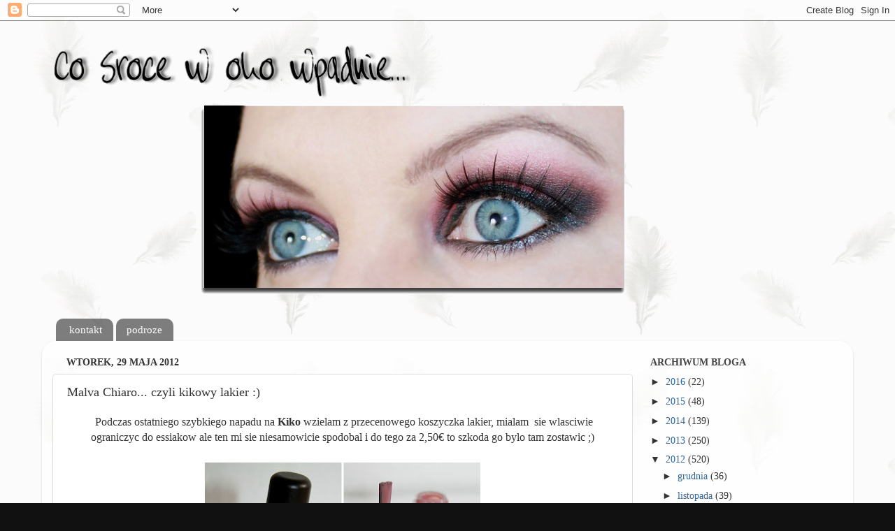

--- FILE ---
content_type: text/html; charset=UTF-8
request_url: http://cosrocewokowpadnie.blogspot.com/2012/05/malva-chiaro-czyli-kikowy-lakier.html
body_size: 26443
content:
<!DOCTYPE html>
<html class='v2' dir='ltr' lang='pl'>
<head>
<link href='https://www.blogger.com/static/v1/widgets/4128112664-css_bundle_v2.css' rel='stylesheet' type='text/css'/>
<meta content='width=1100' name='viewport'/>
<meta content='text/html; charset=UTF-8' http-equiv='Content-Type'/>
<meta content='blogger' name='generator'/>
<link href='http://cosrocewokowpadnie.blogspot.com/favicon.ico' rel='icon' type='image/x-icon'/>
<link href='http://cosrocewokowpadnie.blogspot.com/2012/05/malva-chiaro-czyli-kikowy-lakier.html' rel='canonical'/>
<link rel="alternate" type="application/atom+xml" title="co sroce w oko wpadnie - Atom" href="http://cosrocewokowpadnie.blogspot.com/feeds/posts/default" />
<link rel="alternate" type="application/rss+xml" title="co sroce w oko wpadnie - RSS" href="http://cosrocewokowpadnie.blogspot.com/feeds/posts/default?alt=rss" />
<link rel="service.post" type="application/atom+xml" title="co sroce w oko wpadnie - Atom" href="https://www.blogger.com/feeds/6323743770560908424/posts/default" />

<link rel="alternate" type="application/atom+xml" title="co sroce w oko wpadnie - Atom" href="http://cosrocewokowpadnie.blogspot.com/feeds/1447194786622807751/comments/default" />
<!--Can't find substitution for tag [blog.ieCssRetrofitLinks]-->
<link href='https://blogger.googleusercontent.com/img/b/R29vZ2xl/AVvXsEhbW6lUf8hCi0UH9xu2PnTOQn0ylxA8IuW7_NikwnhxY86ltxNUjJ-ed1kpjHDfVDFk_sFCxWdrHjrTlAn1w2_NHUCI7wmdfXcpt0Zzmx0hNomNW5_YzCtgcNBJQtY-V6RK4UnGNTWMNx9L/s400/PicMonkey+Collage+.jpg' rel='image_src'/>
<meta content='http://cosrocewokowpadnie.blogspot.com/2012/05/malva-chiaro-czyli-kikowy-lakier.html' property='og:url'/>
<meta content='Malva Chiaro... czyli kikowy lakier :)' property='og:title'/>
<meta content='  Podczas ostatniego szybkiego napadu na Kiko  wzielam z przecenowego koszyczka lakier, mialam  sie wlasciwie ograniczyc do essiakow ale ten...' property='og:description'/>
<meta content='https://blogger.googleusercontent.com/img/b/R29vZ2xl/AVvXsEhbW6lUf8hCi0UH9xu2PnTOQn0ylxA8IuW7_NikwnhxY86ltxNUjJ-ed1kpjHDfVDFk_sFCxWdrHjrTlAn1w2_NHUCI7wmdfXcpt0Zzmx0hNomNW5_YzCtgcNBJQtY-V6RK4UnGNTWMNx9L/w1200-h630-p-k-no-nu/PicMonkey+Collage+.jpg' property='og:image'/>
<title>co sroce w oko wpadnie: Malva Chiaro... czyli kikowy lakier :)</title>
<style id='page-skin-1' type='text/css'><!--
/*-----------------------------------------------
Blogger Template Style
Name:     Picture Window
Designer: Blogger
URL:      www.blogger.com
----------------------------------------------- */
/* Content
----------------------------------------------- */
body {
font: normal normal 16px Georgia, Utopia, 'Palatino Linotype', Palatino, serif;
color: #333333;
background: #111111 url(http://1.bp.blogspot.com/-2699DOs14os/T34Moa0j_DI/AAAAAAAAOAU/11PMOP0aIws/s0/piorka.jpg) repeat scroll top left;
}
html body .region-inner {
min-width: 0;
max-width: 100%;
width: auto;
}
.content-outer {
font-size: 90%;
}
a:link {
text-decoration:none;
color: #336699;
}
a:visited {
text-decoration:none;
color: #1f3d5b;
}
a:hover {
text-decoration:underline;
color: #488bce;
}
.content-outer {
background: transparent none repeat scroll top left;
-moz-border-radius: 0;
-webkit-border-radius: 0;
-goog-ms-border-radius: 0;
border-radius: 0;
-moz-box-shadow: 0 0 0 rgba(0, 0, 0, .15);
-webkit-box-shadow: 0 0 0 rgba(0, 0, 0, .15);
-goog-ms-box-shadow: 0 0 0 rgba(0, 0, 0, .15);
box-shadow: 0 0 0 rgba(0, 0, 0, .15);
margin: 20px auto;
}
.content-inner {
padding: 0;
}
/* Header
----------------------------------------------- */
.header-outer {
background: transparent none repeat-x scroll top left;
_background-image: none;
color: #ffffff;
-moz-border-radius: 0;
-webkit-border-radius: 0;
-goog-ms-border-radius: 0;
border-radius: 0;
}
.Header img, .Header #header-inner {
-moz-border-radius: 0;
-webkit-border-radius: 0;
-goog-ms-border-radius: 0;
border-radius: 0;
}
.header-inner .Header .titlewrapper,
.header-inner .Header .descriptionwrapper {
padding-left: 0;
padding-right: 0;
}
.Header h1 {
font: normal normal 36px Georgia, Utopia, 'Palatino Linotype', Palatino, serif;
text-shadow: 1px 1px 3px rgba(0, 0, 0, 0.3);
}
.Header h1 a {
color: #ffffff;
}
.Header .description {
font-size: 130%;
}
/* Tabs
----------------------------------------------- */
.tabs-inner {
margin: .5em 20px 0;
padding: 0;
}
.tabs-inner .section {
margin: 0;
}
.tabs-inner .widget ul {
padding: 0;
background: transparent none repeat scroll bottom;
-moz-border-radius: 0;
-webkit-border-radius: 0;
-goog-ms-border-radius: 0;
border-radius: 0;
}
.tabs-inner .widget li {
border: none;
}
.tabs-inner .widget li a {
display: inline-block;
padding: .5em 1em;
margin-right: .25em;
color: #ffffff;
font: normal normal 15px Georgia, Utopia, 'Palatino Linotype', Palatino, serif;
-moz-border-radius: 10px 10px 0 0;
-webkit-border-top-left-radius: 10px;
-webkit-border-top-right-radius: 10px;
-goog-ms-border-radius: 10px 10px 0 0;
border-radius: 10px 10px 0 0;
background: transparent url(https://resources.blogblog.com/blogblog/data/1kt/transparent/black50.png) repeat scroll top left;
border-right: 1px solid transparent;
}
.tabs-inner .widget li:first-child a {
padding-left: 1.25em;
-moz-border-radius-topleft: 10px;
-moz-border-radius-bottomleft: 0;
-webkit-border-top-left-radius: 10px;
-webkit-border-bottom-left-radius: 0;
-goog-ms-border-top-left-radius: 10px;
-goog-ms-border-bottom-left-radius: 0;
border-top-left-radius: 10px;
border-bottom-left-radius: 0;
}
.tabs-inner .widget li.selected a,
.tabs-inner .widget li a:hover {
position: relative;
z-index: 1;
background: transparent url(https://resources.blogblog.com/blogblog/data/1kt/transparent/white80.png) repeat scroll bottom;
color: #336699;
-moz-box-shadow: 0 0 3px rgba(0, 0, 0, .15);
-webkit-box-shadow: 0 0 3px rgba(0, 0, 0, .15);
-goog-ms-box-shadow: 0 0 3px rgba(0, 0, 0, .15);
box-shadow: 0 0 3px rgba(0, 0, 0, .15);
}
/* Headings
----------------------------------------------- */
h2 {
font: normal bold 100% Georgia, Utopia, 'Palatino Linotype', Palatino, serif;
text-transform: uppercase;
color: #444444;
margin: .5em 0;
}
/* Main
----------------------------------------------- */
.main-outer {
background: transparent url(https://resources.blogblog.com/blogblog/data/1kt/transparent/white80.png) repeat scroll top left;
-moz-border-radius: 20px 20px 0 0;
-webkit-border-top-left-radius: 20px;
-webkit-border-top-right-radius: 20px;
-webkit-border-bottom-left-radius: 0;
-webkit-border-bottom-right-radius: 0;
-goog-ms-border-radius: 20px 20px 0 0;
border-radius: 20px 20px 0 0;
-moz-box-shadow: 0 1px 3px rgba(0, 0, 0, .15);
-webkit-box-shadow: 0 1px 3px rgba(0, 0, 0, .15);
-goog-ms-box-shadow: 0 1px 3px rgba(0, 0, 0, .15);
box-shadow: 0 1px 3px rgba(0, 0, 0, .15);
}
.main-inner {
padding: 15px 20px 20px;
}
.main-inner .column-center-inner {
padding: 0 0;
}
.main-inner .column-left-inner {
padding-left: 0;
}
.main-inner .column-right-inner {
padding-right: 0;
}
/* Posts
----------------------------------------------- */
h3.post-title {
margin: 0;
font: normal normal 18px Georgia, Utopia, 'Palatino Linotype', Palatino, serif;
}
.comments h4 {
margin: 1em 0 0;
font: normal normal 18px Georgia, Utopia, 'Palatino Linotype', Palatino, serif;
}
.date-header span {
color: #333333;
}
.post-outer {
background-color: #ffffff;
border: solid 1px #dddddd;
-moz-border-radius: 5px;
-webkit-border-radius: 5px;
border-radius: 5px;
-goog-ms-border-radius: 5px;
padding: 15px 20px;
margin: 0 -20px 20px;
}
.post-body {
line-height: 1.4;
font-size: 110%;
position: relative;
}
.post-header {
margin: 0 0 1.5em;
color: #999999;
line-height: 1.6;
}
.post-footer {
margin: .5em 0 0;
color: #999999;
line-height: 1.6;
}
#blog-pager {
font-size: 140%
}
#comments .comment-author {
padding-top: 1.5em;
border-top: dashed 1px #ccc;
border-top: dashed 1px rgba(128, 128, 128, .5);
background-position: 0 1.5em;
}
#comments .comment-author:first-child {
padding-top: 0;
border-top: none;
}
.avatar-image-container {
margin: .2em 0 0;
}
/* Comments
----------------------------------------------- */
.comments .comments-content .icon.blog-author {
background-repeat: no-repeat;
background-image: url([data-uri]);
}
.comments .comments-content .loadmore a {
border-top: 1px solid #488bce;
border-bottom: 1px solid #488bce;
}
.comments .continue {
border-top: 2px solid #488bce;
}
/* Widgets
----------------------------------------------- */
.widget ul, .widget #ArchiveList ul.flat {
padding: 0;
list-style: none;
}
.widget ul li, .widget #ArchiveList ul.flat li {
border-top: dashed 1px #ccc;
border-top: dashed 1px rgba(128, 128, 128, .5);
}
.widget ul li:first-child, .widget #ArchiveList ul.flat li:first-child {
border-top: none;
}
.widget .post-body ul {
list-style: disc;
}
.widget .post-body ul li {
border: none;
}
/* Footer
----------------------------------------------- */
.footer-outer {
color:#cccccc;
background: transparent url(https://resources.blogblog.com/blogblog/data/1kt/transparent/black50.png) repeat scroll top left;
-moz-border-radius: 0 0 20px 20px;
-webkit-border-top-left-radius: 0;
-webkit-border-top-right-radius: 0;
-webkit-border-bottom-left-radius: 20px;
-webkit-border-bottom-right-radius: 20px;
-goog-ms-border-radius: 0 0 20px 20px;
border-radius: 0 0 20px 20px;
-moz-box-shadow: 0 1px 3px rgba(0, 0, 0, .15);
-webkit-box-shadow: 0 1px 3px rgba(0, 0, 0, .15);
-goog-ms-box-shadow: 0 1px 3px rgba(0, 0, 0, .15);
box-shadow: 0 1px 3px rgba(0, 0, 0, .15);
}
.footer-inner {
padding: 10px 20px 20px;
}
.footer-outer a {
color: #26609b;
}
.footer-outer a:visited {
color: #2a5581;
}
.footer-outer a:hover {
color: #488bce;
}
.footer-outer .widget h2 {
color: #aaaaaa;
}
/* Mobile
----------------------------------------------- */
html body.mobile {
height: auto;
}
html body.mobile {
min-height: 480px;
background-size: 100% auto;
}
.mobile .body-fauxcolumn-outer {
background: transparent none repeat scroll top left;
}
html .mobile .mobile-date-outer, html .mobile .blog-pager {
border-bottom: none;
background: transparent url(https://resources.blogblog.com/blogblog/data/1kt/transparent/white80.png) repeat scroll top left;
margin-bottom: 10px;
}
.mobile .date-outer {
background: transparent url(https://resources.blogblog.com/blogblog/data/1kt/transparent/white80.png) repeat scroll top left;
}
.mobile .header-outer, .mobile .main-outer,
.mobile .post-outer, .mobile .footer-outer {
-moz-border-radius: 0;
-webkit-border-radius: 0;
-goog-ms-border-radius: 0;
border-radius: 0;
}
.mobile .content-outer,
.mobile .main-outer,
.mobile .post-outer {
background: inherit;
border: none;
}
.mobile .content-outer {
font-size: 100%;
}
.mobile-link-button {
background-color: #336699;
}
.mobile-link-button a:link, .mobile-link-button a:visited {
color: #ffffff;
}
.mobile-index-contents {
color: #333333;
}
.mobile .tabs-inner .PageList .widget-content {
background: transparent url(https://resources.blogblog.com/blogblog/data/1kt/transparent/white80.png) repeat scroll bottom;
color: #336699;
}
.mobile .tabs-inner .PageList .widget-content .pagelist-arrow {
border-left: 1px solid transparent;
}

--></style>
<style id='template-skin-1' type='text/css'><!--
body {
min-width: 1160px;
}
.content-outer, .content-fauxcolumn-outer, .region-inner {
min-width: 1160px;
max-width: 1160px;
_width: 1160px;
}
.main-inner .columns {
padding-left: 0px;
padding-right: 300px;
}
.main-inner .fauxcolumn-center-outer {
left: 0px;
right: 300px;
/* IE6 does not respect left and right together */
_width: expression(this.parentNode.offsetWidth -
parseInt("0px") -
parseInt("300px") + 'px');
}
.main-inner .fauxcolumn-left-outer {
width: 0px;
}
.main-inner .fauxcolumn-right-outer {
width: 300px;
}
.main-inner .column-left-outer {
width: 0px;
right: 100%;
margin-left: -0px;
}
.main-inner .column-right-outer {
width: 300px;
margin-right: -300px;
}
#layout {
min-width: 0;
}
#layout .content-outer {
min-width: 0;
width: 800px;
}
#layout .region-inner {
min-width: 0;
width: auto;
}
body#layout div.add_widget {
padding: 8px;
}
body#layout div.add_widget a {
margin-left: 32px;
}
--></style>
<style>
    body {background-image:url(http\:\/\/1.bp.blogspot.com\/-2699DOs14os\/T34Moa0j_DI\/AAAAAAAAOAU\/11PMOP0aIws\/s0\/piorka.jpg);}
    
@media (max-width: 200px) { body {background-image:url(http\:\/\/1.bp.blogspot.com\/-2699DOs14os\/T34Moa0j_DI\/AAAAAAAAOAU\/11PMOP0aIws\/w200\/piorka.jpg);}}
@media (max-width: 400px) and (min-width: 201px) { body {background-image:url(http\:\/\/1.bp.blogspot.com\/-2699DOs14os\/T34Moa0j_DI\/AAAAAAAAOAU\/11PMOP0aIws\/w400\/piorka.jpg);}}
@media (max-width: 800px) and (min-width: 401px) { body {background-image:url(http\:\/\/1.bp.blogspot.com\/-2699DOs14os\/T34Moa0j_DI\/AAAAAAAAOAU\/11PMOP0aIws\/w800\/piorka.jpg);}}
@media (max-width: 1200px) and (min-width: 801px) { body {background-image:url(http\:\/\/1.bp.blogspot.com\/-2699DOs14os\/T34Moa0j_DI\/AAAAAAAAOAU\/11PMOP0aIws\/w1200\/piorka.jpg);}}
/* Last tag covers anything over one higher than the previous max-size cap. */
@media (min-width: 1201px) { body {background-image:url(http\:\/\/1.bp.blogspot.com\/-2699DOs14os\/T34Moa0j_DI\/AAAAAAAAOAU\/11PMOP0aIws\/w1600\/piorka.jpg);}}
  </style>
<link href='https://www.blogger.com/dyn-css/authorization.css?targetBlogID=6323743770560908424&amp;zx=c69da58b-e7c1-4896-b63a-6333c9ab5b4a' media='none' onload='if(media!=&#39;all&#39;)media=&#39;all&#39;' rel='stylesheet'/><noscript><link href='https://www.blogger.com/dyn-css/authorization.css?targetBlogID=6323743770560908424&amp;zx=c69da58b-e7c1-4896-b63a-6333c9ab5b4a' rel='stylesheet'/></noscript>
<meta name='google-adsense-platform-account' content='ca-host-pub-1556223355139109'/>
<meta name='google-adsense-platform-domain' content='blogspot.com'/>

</head>
<body class='loading variant-open'>
<div class='navbar section' id='navbar' name='Pasek nawigacyjny'><div class='widget Navbar' data-version='1' id='Navbar1'><script type="text/javascript">
    function setAttributeOnload(object, attribute, val) {
      if(window.addEventListener) {
        window.addEventListener('load',
          function(){ object[attribute] = val; }, false);
      } else {
        window.attachEvent('onload', function(){ object[attribute] = val; });
      }
    }
  </script>
<div id="navbar-iframe-container"></div>
<script type="text/javascript" src="https://apis.google.com/js/platform.js"></script>
<script type="text/javascript">
      gapi.load("gapi.iframes:gapi.iframes.style.bubble", function() {
        if (gapi.iframes && gapi.iframes.getContext) {
          gapi.iframes.getContext().openChild({
              url: 'https://www.blogger.com/navbar/6323743770560908424?po\x3d1447194786622807751\x26origin\x3dhttp://cosrocewokowpadnie.blogspot.com',
              where: document.getElementById("navbar-iframe-container"),
              id: "navbar-iframe"
          });
        }
      });
    </script><script type="text/javascript">
(function() {
var script = document.createElement('script');
script.type = 'text/javascript';
script.src = '//pagead2.googlesyndication.com/pagead/js/google_top_exp.js';
var head = document.getElementsByTagName('head')[0];
if (head) {
head.appendChild(script);
}})();
</script>
</div></div>
<div class='body-fauxcolumns'>
<div class='fauxcolumn-outer body-fauxcolumn-outer'>
<div class='cap-top'>
<div class='cap-left'></div>
<div class='cap-right'></div>
</div>
<div class='fauxborder-left'>
<div class='fauxborder-right'></div>
<div class='fauxcolumn-inner'>
</div>
</div>
<div class='cap-bottom'>
<div class='cap-left'></div>
<div class='cap-right'></div>
</div>
</div>
</div>
<div class='content'>
<div class='content-fauxcolumns'>
<div class='fauxcolumn-outer content-fauxcolumn-outer'>
<div class='cap-top'>
<div class='cap-left'></div>
<div class='cap-right'></div>
</div>
<div class='fauxborder-left'>
<div class='fauxborder-right'></div>
<div class='fauxcolumn-inner'>
</div>
</div>
<div class='cap-bottom'>
<div class='cap-left'></div>
<div class='cap-right'></div>
</div>
</div>
</div>
<div class='content-outer'>
<div class='content-cap-top cap-top'>
<div class='cap-left'></div>
<div class='cap-right'></div>
</div>
<div class='fauxborder-left content-fauxborder-left'>
<div class='fauxborder-right content-fauxborder-right'></div>
<div class='content-inner'>
<header>
<div class='header-outer'>
<div class='header-cap-top cap-top'>
<div class='cap-left'></div>
<div class='cap-right'></div>
</div>
<div class='fauxborder-left header-fauxborder-left'>
<div class='fauxborder-right header-fauxborder-right'></div>
<div class='region-inner header-inner'>
<div class='header section' id='header' name='Nagłówek'><div class='widget Header' data-version='1' id='Header1'>
<div id='header-inner'>
<a href='http://cosrocewokowpadnie.blogspot.com/' style='display: block'>
<img alt='co sroce w oko wpadnie' height='399px; ' id='Header1_headerimg' src='https://blogger.googleusercontent.com/img/b/R29vZ2xl/AVvXsEjbSf8Ulu29LQAXyhNDwMB_LkM1nCuxX4qD74LXYc8LLvSxcNXQYKYgb3uBm0SN0_oG2CtL9lkKxzjSzltRWjBvwOcHWfIEn5_277Mon0vEuebZN_jvpz_Bm4O7G-Kv5da00vvoQOn4xRE/s1600/mon+cheri.png' style='display: block' width='1045px; '/>
</a>
</div>
</div></div>
</div>
</div>
<div class='header-cap-bottom cap-bottom'>
<div class='cap-left'></div>
<div class='cap-right'></div>
</div>
</div>
</header>
<div class='tabs-outer'>
<div class='tabs-cap-top cap-top'>
<div class='cap-left'></div>
<div class='cap-right'></div>
</div>
<div class='fauxborder-left tabs-fauxborder-left'>
<div class='fauxborder-right tabs-fauxborder-right'></div>
<div class='region-inner tabs-inner'>
<div class='tabs section' id='crosscol' name='Wszystkie kolumny'><div class='widget PageList' data-version='1' id='PageList1'>
<h2>Seiten</h2>
<div class='widget-content'>
<ul>
<li>
<a href='http://cosrocewokowpadnie.blogspot.com/p/kontakt.html'>kontakt</a>
</li>
<li>
<a href='http://cosrocewokowpadnie.blogspot.de/search/label/podroze'>podroze</a>
</li>
</ul>
<div class='clear'></div>
</div>
</div></div>
<div class='tabs no-items section' id='crosscol-overflow' name='Cross-Column 2'></div>
</div>
</div>
<div class='tabs-cap-bottom cap-bottom'>
<div class='cap-left'></div>
<div class='cap-right'></div>
</div>
</div>
<div class='main-outer'>
<div class='main-cap-top cap-top'>
<div class='cap-left'></div>
<div class='cap-right'></div>
</div>
<div class='fauxborder-left main-fauxborder-left'>
<div class='fauxborder-right main-fauxborder-right'></div>
<div class='region-inner main-inner'>
<div class='columns fauxcolumns'>
<div class='fauxcolumn-outer fauxcolumn-center-outer'>
<div class='cap-top'>
<div class='cap-left'></div>
<div class='cap-right'></div>
</div>
<div class='fauxborder-left'>
<div class='fauxborder-right'></div>
<div class='fauxcolumn-inner'>
</div>
</div>
<div class='cap-bottom'>
<div class='cap-left'></div>
<div class='cap-right'></div>
</div>
</div>
<div class='fauxcolumn-outer fauxcolumn-left-outer'>
<div class='cap-top'>
<div class='cap-left'></div>
<div class='cap-right'></div>
</div>
<div class='fauxborder-left'>
<div class='fauxborder-right'></div>
<div class='fauxcolumn-inner'>
</div>
</div>
<div class='cap-bottom'>
<div class='cap-left'></div>
<div class='cap-right'></div>
</div>
</div>
<div class='fauxcolumn-outer fauxcolumn-right-outer'>
<div class='cap-top'>
<div class='cap-left'></div>
<div class='cap-right'></div>
</div>
<div class='fauxborder-left'>
<div class='fauxborder-right'></div>
<div class='fauxcolumn-inner'>
</div>
</div>
<div class='cap-bottom'>
<div class='cap-left'></div>
<div class='cap-right'></div>
</div>
</div>
<!-- corrects IE6 width calculation -->
<div class='columns-inner'>
<div class='column-center-outer'>
<div class='column-center-inner'>
<div class='main section' id='main' name='Główny'><div class='widget Blog' data-version='1' id='Blog1'>
<div class='blog-posts hfeed'>

          <div class="date-outer">
        
<h2 class='date-header'><span>wtorek, 29 maja 2012</span></h2>

          <div class="date-posts">
        
<div class='post-outer'>
<div class='post hentry uncustomized-post-template' itemprop='blogPost' itemscope='itemscope' itemtype='http://schema.org/BlogPosting'>
<meta content='https://blogger.googleusercontent.com/img/b/R29vZ2xl/AVvXsEhbW6lUf8hCi0UH9xu2PnTOQn0ylxA8IuW7_NikwnhxY86ltxNUjJ-ed1kpjHDfVDFk_sFCxWdrHjrTlAn1w2_NHUCI7wmdfXcpt0Zzmx0hNomNW5_YzCtgcNBJQtY-V6RK4UnGNTWMNx9L/s400/PicMonkey+Collage+.jpg' itemprop='image_url'/>
<meta content='6323743770560908424' itemprop='blogId'/>
<meta content='1447194786622807751' itemprop='postId'/>
<a name='1447194786622807751'></a>
<h3 class='post-title entry-title' itemprop='name'>
Malva Chiaro... czyli kikowy lakier :)
</h3>
<div class='post-header'>
<div class='post-header-line-1'></div>
</div>
<div class='post-body entry-content' id='post-body-1447194786622807751' itemprop='description articleBody'>
<div style="font-family: Georgia,&quot;Times New Roman&quot;,serif; text-align: center;">
&nbsp;Podczas ostatniego szybkiego napadu na <b>Kiko</b> wzielam z przecenowego koszyczka lakier, mialam&nbsp; sie wlasciwie ograniczyc do essiakow ale ten mi sie niesamowicie spodobal i do tego za 2,50&#8364; to szkoda go bylo tam zostawic ;)</div>
<div style="font-family: Georgia,&quot;Times New Roman&quot;,serif;">
<br /></div>
<div class="separator" style="clear: both; font-family: Georgia,&quot;Times New Roman&quot;,serif; text-align: center;">
<a href="https://blogger.googleusercontent.com/img/b/R29vZ2xl/AVvXsEhbW6lUf8hCi0UH9xu2PnTOQn0ylxA8IuW7_NikwnhxY86ltxNUjJ-ed1kpjHDfVDFk_sFCxWdrHjrTlAn1w2_NHUCI7wmdfXcpt0Zzmx0hNomNW5_YzCtgcNBJQtY-V6RK4UnGNTWMNx9L/s1600/PicMonkey+Collage+.jpg" imageanchor="1" style="margin-left: 1em; margin-right: 1em;"><img border="0" height="338" src="https://blogger.googleusercontent.com/img/b/R29vZ2xl/AVvXsEhbW6lUf8hCi0UH9xu2PnTOQn0ylxA8IuW7_NikwnhxY86ltxNUjJ-ed1kpjHDfVDFk_sFCxWdrHjrTlAn1w2_NHUCI7wmdfXcpt0Zzmx0hNomNW5_YzCtgcNBJQtY-V6RK4UnGNTWMNx9L/s400/PicMonkey+Collage+.jpg" width="400" /></a></div>
<div style="font-family: Georgia,&quot;Times New Roman&quot;,serif; text-align: center;">
<br /></div>
<div style="font-family: Georgia,&quot;Times New Roman&quot;,serif; text-align: center;">
Jest to&nbsp; <b style="color: #c27ba0;">Nr. 318 Malva Chiaro</b>. Wg Kiko jest to odcien blado fiolkorozowy heh... ja nie potrafie opisac tego koloru, wy na pewno bedziecie wiedziec :)</div>
<div style="font-family: Georgia,&quot;Times New Roman&quot;,serif; text-align: center;">
<br /></div>
<div class="separator" style="clear: both; font-family: Georgia,&quot;Times New Roman&quot;,serif; text-align: center;">
<a href="https://blogger.googleusercontent.com/img/b/R29vZ2xl/AVvXsEjJg6ZhmAiP93DeZbeWUuQyMD9FFjxAZM51W2K4B-sD18G7NubPETNVnZU_v64jtxGp4OsiXVihcQtrE7R8Ga2Y8quhy32m99QK2kvYo6g_auMVMP6jqrJ9h_bUmCCuInZItokvjQrR6sX2/s1600/N_318_KM0040100131801_Nail_Lacquer.png" imageanchor="1" style="margin-left: 1em; margin-right: 1em;"><img border="0" src="https://blogger.googleusercontent.com/img/b/R29vZ2xl/AVvXsEjJg6ZhmAiP93DeZbeWUuQyMD9FFjxAZM51W2K4B-sD18G7NubPETNVnZU_v64jtxGp4OsiXVihcQtrE7R8Ga2Y8quhy32m99QK2kvYo6g_auMVMP6jqrJ9h_bUmCCuInZItokvjQrR6sX2/s1600/N_318_KM0040100131801_Nail_Lacquer.png" /></a></div>
<div style="font-family: Georgia,&quot;Times New Roman&quot;,serif;">
<br /></div>
<div style="font-family: Georgia,&quot;Times New Roman&quot;,serif; text-align: center;">
Lakier jest kremowy, dosc dobrze kryjacy. Jak tylko bede miala wolne to machne go sobie na paznokcie, wtedy tez bede mogla powiedziec cos wiecej na temat trwalosci ale ogolnie z topem, to wiekszosc lakierow wytrzymuje u mnie tyle samo czasu.&nbsp; </div>
<div style="font-family: Georgia,&quot;Times New Roman&quot;,serif;">
<br /></div>
<div class="separator" style="clear: both; font-family: Georgia,&quot;Times New Roman&quot;,serif; text-align: center;">
<a href="https://blogger.googleusercontent.com/img/b/R29vZ2xl/AVvXsEjqGmFUzhq4F16oPRWrpKimeivbU0EELeBWE9ADd-fWt67CmX8hNhXl4A1h94i1Sy-QBReyE3wVYyrrDUvwn6OP91CjmUAOuHt-en1rfpIg8Ks0fR0M2FKTB3q2idygcixeshCvwapl-Ffz/s1600/IMG_9161.JPG" imageanchor="1" style="margin-left: 1em; margin-right: 1em;"><img border="0" height="285" src="https://blogger.googleusercontent.com/img/b/R29vZ2xl/AVvXsEjqGmFUzhq4F16oPRWrpKimeivbU0EELeBWE9ADd-fWt67CmX8hNhXl4A1h94i1Sy-QBReyE3wVYyrrDUvwn6OP91CjmUAOuHt-en1rfpIg8Ks0fR0M2FKTB3q2idygcixeshCvwapl-Ffz/s400/IMG_9161.JPG" width="400" /></a></div>
<div style="font-family: Georgia,&quot;Times New Roman&quot;,serif;">
<br /></div>
<div style="font-family: Georgia,&quot;Times New Roman&quot;,serif; text-align: center;">
A jak juz sie blakalam po sklepie, to wzielam nowa baze pod lakier, podobno ma byc lepsza jak ta co ja wycofali a ktora ja uwielbiam. Na szczescie wygrzebalam w jednym z koszyczkow jeszcze dwie sztuki, wiec na razie jestem zaopatrzona. Ta wzielam z ciekawosci i ma troche inny odcien, wiec nic nie stoi na przeszkodzie, zeby ja potestowac :) </div>
<div style="font-family: Georgia,&quot;Times New Roman&quot;,serif;">
<br /></div>
<div class="separator" style="clear: both; font-family: Georgia,&quot;Times New Roman&quot;,serif; text-align: center;">
<a href="https://blogger.googleusercontent.com/img/b/R29vZ2xl/AVvXsEgLuwtG_7l2NvJa0bBIwQTolHujsMXSqLur3x0WhDvG3CI4K1RhDY6mFXznJCpJmIZoi4TI06O7Wt8YlpP2Oo88Xeq32gRR8kwuNld9ABgmVA3bBUgUK9DCuAeAdyD-aP7Ztp-OkNbErT2I/s1600/IMG_9163.JPG" imageanchor="1" style="margin-left: 1em; margin-right: 1em;"><img border="0" height="400" src="https://blogger.googleusercontent.com/img/b/R29vZ2xl/AVvXsEgLuwtG_7l2NvJa0bBIwQTolHujsMXSqLur3x0WhDvG3CI4K1RhDY6mFXznJCpJmIZoi4TI06O7Wt8YlpP2Oo88Xeq32gRR8kwuNld9ABgmVA3bBUgUK9DCuAeAdyD-aP7Ztp-OkNbErT2I/s400/IMG_9163.JPG" width="266" /></a></div>
<br />
<div style='clear: both;'></div>
</div>
<div class='post-footer'>
<div class='post-footer-line post-footer-line-1'>
<span class='post-author vcard'>
Eingestellt von
<span class='fn' itemprop='author' itemscope='itemscope' itemtype='http://schema.org/Person'>
<meta content='https://www.blogger.com/profile/00618368238174837150' itemprop='url'/>
<a class='g-profile' href='https://www.blogger.com/profile/00618368238174837150' rel='author' title='author profile'>
<span itemprop='name'>maus</span>
</a>
</span>
</span>
<span class='post-timestamp'>
um
<meta content='http://cosrocewokowpadnie.blogspot.com/2012/05/malva-chiaro-czyli-kikowy-lakier.html' itemprop='url'/>
<a class='timestamp-link' href='http://cosrocewokowpadnie.blogspot.com/2012/05/malva-chiaro-czyli-kikowy-lakier.html' rel='bookmark' title='permanent link'><abbr class='published' itemprop='datePublished' title='2012-05-29T14:25:00+02:00'>14:25:00</abbr></a>
</span>
<span class='post-comment-link'>
</span>
<span class='post-icons'>
<span class='item-control blog-admin pid-1642152789'>
<a href='https://www.blogger.com/post-edit.g?blogID=6323743770560908424&postID=1447194786622807751&from=pencil' title='Edytuj post'>
<img alt='' class='icon-action' height='18' src='https://resources.blogblog.com/img/icon18_edit_allbkg.gif' width='18'/>
</a>
</span>
</span>
<div class='post-share-buttons goog-inline-block'>
</div>
</div>
<div class='post-footer-line post-footer-line-2'>
<span class='post-labels'>
</span>
</div>
<div class='post-footer-line post-footer-line-3'>
<span class='post-location'>
</span>
</div>
</div>
</div>
<div class='comments' id='comments'>
<a name='comments'></a>
<h4>38 komentarzy:</h4>
<div class='comments-content'>
<script async='async' src='' type='text/javascript'></script>
<script type='text/javascript'>
    (function() {
      var items = null;
      var msgs = null;
      var config = {};

// <![CDATA[
      var cursor = null;
      if (items && items.length > 0) {
        cursor = parseInt(items[items.length - 1].timestamp) + 1;
      }

      var bodyFromEntry = function(entry) {
        var text = (entry &&
                    ((entry.content && entry.content.$t) ||
                     (entry.summary && entry.summary.$t))) ||
            '';
        if (entry && entry.gd$extendedProperty) {
          for (var k in entry.gd$extendedProperty) {
            if (entry.gd$extendedProperty[k].name == 'blogger.contentRemoved') {
              return '<span class="deleted-comment">' + text + '</span>';
            }
          }
        }
        return text;
      }

      var parse = function(data) {
        cursor = null;
        var comments = [];
        if (data && data.feed && data.feed.entry) {
          for (var i = 0, entry; entry = data.feed.entry[i]; i++) {
            var comment = {};
            // comment ID, parsed out of the original id format
            var id = /blog-(\d+).post-(\d+)/.exec(entry.id.$t);
            comment.id = id ? id[2] : null;
            comment.body = bodyFromEntry(entry);
            comment.timestamp = Date.parse(entry.published.$t) + '';
            if (entry.author && entry.author.constructor === Array) {
              var auth = entry.author[0];
              if (auth) {
                comment.author = {
                  name: (auth.name ? auth.name.$t : undefined),
                  profileUrl: (auth.uri ? auth.uri.$t : undefined),
                  avatarUrl: (auth.gd$image ? auth.gd$image.src : undefined)
                };
              }
            }
            if (entry.link) {
              if (entry.link[2]) {
                comment.link = comment.permalink = entry.link[2].href;
              }
              if (entry.link[3]) {
                var pid = /.*comments\/default\/(\d+)\?.*/.exec(entry.link[3].href);
                if (pid && pid[1]) {
                  comment.parentId = pid[1];
                }
              }
            }
            comment.deleteclass = 'item-control blog-admin';
            if (entry.gd$extendedProperty) {
              for (var k in entry.gd$extendedProperty) {
                if (entry.gd$extendedProperty[k].name == 'blogger.itemClass') {
                  comment.deleteclass += ' ' + entry.gd$extendedProperty[k].value;
                } else if (entry.gd$extendedProperty[k].name == 'blogger.displayTime') {
                  comment.displayTime = entry.gd$extendedProperty[k].value;
                }
              }
            }
            comments.push(comment);
          }
        }
        return comments;
      };

      var paginator = function(callback) {
        if (hasMore()) {
          var url = config.feed + '?alt=json&v=2&orderby=published&reverse=false&max-results=50';
          if (cursor) {
            url += '&published-min=' + new Date(cursor).toISOString();
          }
          window.bloggercomments = function(data) {
            var parsed = parse(data);
            cursor = parsed.length < 50 ? null
                : parseInt(parsed[parsed.length - 1].timestamp) + 1
            callback(parsed);
            window.bloggercomments = null;
          }
          url += '&callback=bloggercomments';
          var script = document.createElement('script');
          script.type = 'text/javascript';
          script.src = url;
          document.getElementsByTagName('head')[0].appendChild(script);
        }
      };
      var hasMore = function() {
        return !!cursor;
      };
      var getMeta = function(key, comment) {
        if ('iswriter' == key) {
          var matches = !!comment.author
              && comment.author.name == config.authorName
              && comment.author.profileUrl == config.authorUrl;
          return matches ? 'true' : '';
        } else if ('deletelink' == key) {
          return config.baseUri + '/comment/delete/'
               + config.blogId + '/' + comment.id;
        } else if ('deleteclass' == key) {
          return comment.deleteclass;
        }
        return '';
      };

      var replybox = null;
      var replyUrlParts = null;
      var replyParent = undefined;

      var onReply = function(commentId, domId) {
        if (replybox == null) {
          // lazily cache replybox, and adjust to suit this style:
          replybox = document.getElementById('comment-editor');
          if (replybox != null) {
            replybox.height = '250px';
            replybox.style.display = 'block';
            replyUrlParts = replybox.src.split('#');
          }
        }
        if (replybox && (commentId !== replyParent)) {
          replybox.src = '';
          document.getElementById(domId).insertBefore(replybox, null);
          replybox.src = replyUrlParts[0]
              + (commentId ? '&parentID=' + commentId : '')
              + '#' + replyUrlParts[1];
          replyParent = commentId;
        }
      };

      var hash = (window.location.hash || '#').substring(1);
      var startThread, targetComment;
      if (/^comment-form_/.test(hash)) {
        startThread = hash.substring('comment-form_'.length);
      } else if (/^c[0-9]+$/.test(hash)) {
        targetComment = hash.substring(1);
      }

      // Configure commenting API:
      var configJso = {
        'maxDepth': config.maxThreadDepth
      };
      var provider = {
        'id': config.postId,
        'data': items,
        'loadNext': paginator,
        'hasMore': hasMore,
        'getMeta': getMeta,
        'onReply': onReply,
        'rendered': true,
        'initComment': targetComment,
        'initReplyThread': startThread,
        'config': configJso,
        'messages': msgs
      };

      var render = function() {
        if (window.goog && window.goog.comments) {
          var holder = document.getElementById('comment-holder');
          window.goog.comments.render(holder, provider);
        }
      };

      // render now, or queue to render when library loads:
      if (window.goog && window.goog.comments) {
        render();
      } else {
        window.goog = window.goog || {};
        window.goog.comments = window.goog.comments || {};
        window.goog.comments.loadQueue = window.goog.comments.loadQueue || [];
        window.goog.comments.loadQueue.push(render);
      }
    })();
// ]]>
  </script>
<div id='comment-holder'>
<div class="comment-thread toplevel-thread"><ol id="top-ra"><li class="comment" id="c7224494788426641675"><div class="avatar-image-container"><img src="//blogger.googleusercontent.com/img/b/R29vZ2xl/AVvXsEhrhapsbNWTytao5Y4P_mErpkauo6iT_-SjXnY7oVSStjcviXey5zBuHY5Wp0iXPE0my41zSGO1Or1eV1T3hZQf9-vpIA_KJyodSjz54PeKXcRefw_O5WuLdcXW9plqBig/s45-c/makijaz2.jpg" alt=""/></div><div class="comment-block"><div class="comment-header"><cite class="user"><a href="https://www.blogger.com/profile/15910148871918229593" rel="nofollow">Nulka</a></cite><span class="icon user "></span><span class="datetime secondary-text"><a rel="nofollow" href="http://cosrocewokowpadnie.blogspot.com/2012/05/malva-chiaro-czyli-kikowy-lakier.html?showComment=1338294422476#c7224494788426641675">29 maja 2012 14:27</a></span></div><p class="comment-content">ładny kolorek - nie mam w swojej kolekcji takich odcieni</p><span class="comment-actions secondary-text"><a class="comment-reply" target="_self" data-comment-id="7224494788426641675">Odpowiedz</a><span class="item-control blog-admin blog-admin pid-1931496772"><a target="_self" href="https://www.blogger.com/comment/delete/6323743770560908424/7224494788426641675">Usuń</a></span></span></div><div class="comment-replies"><div id="c7224494788426641675-rt" class="comment-thread inline-thread hidden"><span class="thread-toggle thread-expanded"><span class="thread-arrow"></span><span class="thread-count"><a target="_self">Odpowiedzi</a></span></span><ol id="c7224494788426641675-ra" class="thread-chrome thread-expanded"><div></div><div id="c7224494788426641675-continue" class="continue"><a class="comment-reply" target="_self" data-comment-id="7224494788426641675">Odpowiedz</a></div></ol></div></div><div class="comment-replybox-single" id="c7224494788426641675-ce"></div></li><li class="comment" id="c7463926220631392864"><div class="avatar-image-container"><img src="//blogger.googleusercontent.com/img/b/R29vZ2xl/AVvXsEijQC2uzbLDKSyNumd8_kDLeJwrgQA9zl17afHZJzpBLrGkXc4xHNTdzu2ei-k5KjB3VXvxRpO5Pwik_hXGtRpqUY968ty9LIY6k5vV15t3u5SNT9KaNTHunb6y1z-C8so/s45-c/tumblr_lwile3XOUp1qmojl1o1_500_thumb.jpg" alt=""/></div><div class="comment-block"><div class="comment-header"><cite class="user"><a href="https://www.blogger.com/profile/02816868990029406089" rel="nofollow">Beauty_Station</a></cite><span class="icon user "></span><span class="datetime secondary-text"><a rel="nofollow" href="http://cosrocewokowpadnie.blogspot.com/2012/05/malva-chiaro-czyli-kikowy-lakier.html?showComment=1338294583031#c7463926220631392864">29 maja 2012 14:29</a></span></div><p class="comment-content">ładny kolorek. Bardzo takie lubię :)</p><span class="comment-actions secondary-text"><a class="comment-reply" target="_self" data-comment-id="7463926220631392864">Odpowiedz</a><span class="item-control blog-admin blog-admin pid-185112642"><a target="_self" href="https://www.blogger.com/comment/delete/6323743770560908424/7463926220631392864">Usuń</a></span></span></div><div class="comment-replies"><div id="c7463926220631392864-rt" class="comment-thread inline-thread hidden"><span class="thread-toggle thread-expanded"><span class="thread-arrow"></span><span class="thread-count"><a target="_self">Odpowiedzi</a></span></span><ol id="c7463926220631392864-ra" class="thread-chrome thread-expanded"><div></div><div id="c7463926220631392864-continue" class="continue"><a class="comment-reply" target="_self" data-comment-id="7463926220631392864">Odpowiedz</a></div></ol></div></div><div class="comment-replybox-single" id="c7463926220631392864-ce"></div></li><li class="comment" id="c1846004010489245672"><div class="avatar-image-container"><img src="//blogger.googleusercontent.com/img/b/R29vZ2xl/AVvXsEha5gt3vFXX727az3Q00O2mBRzWvbToRh066mSOzQIOcOnmPLPyJ-pdMK_kbjTorOU6mAla7n4sZDd4z77FPs0gubgzILgBL754Wlwx1WK7HiKKdqcD0ff3qaxm60Gw9w/s45-c/6315_0281.jpeg" alt=""/></div><div class="comment-block"><div class="comment-header"><cite class="user"><a href="https://www.blogger.com/profile/02788416888351880502" rel="nofollow">Kasienka23</a></cite><span class="icon user "></span><span class="datetime secondary-text"><a rel="nofollow" href="http://cosrocewokowpadnie.blogspot.com/2012/05/malva-chiaro-czyli-kikowy-lakier.html?showComment=1338295026096#c1846004010489245672">29 maja 2012 14:37</a></span></div><p class="comment-content">Ładny kolor powiedziałabym, że jest to przybrudzony róż:) ale mogę nie znać się na kolorach:D</p><span class="comment-actions secondary-text"><a class="comment-reply" target="_self" data-comment-id="1846004010489245672">Odpowiedz</a><span class="item-control blog-admin blog-admin pid-2102523304"><a target="_self" href="https://www.blogger.com/comment/delete/6323743770560908424/1846004010489245672">Usuń</a></span></span></div><div class="comment-replies"><div id="c1846004010489245672-rt" class="comment-thread inline-thread hidden"><span class="thread-toggle thread-expanded"><span class="thread-arrow"></span><span class="thread-count"><a target="_self">Odpowiedzi</a></span></span><ol id="c1846004010489245672-ra" class="thread-chrome thread-expanded"><div></div><div id="c1846004010489245672-continue" class="continue"><a class="comment-reply" target="_self" data-comment-id="1846004010489245672">Odpowiedz</a></div></ol></div></div><div class="comment-replybox-single" id="c1846004010489245672-ce"></div></li><li class="comment" id="c7832206504276145554"><div class="avatar-image-container"><img src="//blogger.googleusercontent.com/img/b/R29vZ2xl/AVvXsEjkweMcb95WRQAsYfJO8oxE3pbezDuilVAC60hBcTwpcpVj9PeegAXlBCFipTlOI--O2SDr4csLr0ZAOjuTieduDgu0R_BOcM3SRLoC4lam7b8VArNkKMMFcWMxAqYEesY/s45-c/m_logo.png" alt=""/></div><div class="comment-block"><div class="comment-header"><cite class="user"><a href="https://www.blogger.com/profile/16397061179106551988" rel="nofollow">marta bloguje</a></cite><span class="icon user "></span><span class="datetime secondary-text"><a rel="nofollow" href="http://cosrocewokowpadnie.blogspot.com/2012/05/malva-chiaro-czyli-kikowy-lakier.html?showComment=1338295073008#c7832206504276145554">29 maja 2012 14:37</a></span></div><p class="comment-content">lakier ma świetny kolorek, takiego mi brakuje w swojej kolekcji! :) pozdrawiam cieplutko :))</p><span class="comment-actions secondary-text"><a class="comment-reply" target="_self" data-comment-id="7832206504276145554">Odpowiedz</a><span class="item-control blog-admin blog-admin pid-1783605641"><a target="_self" href="https://www.blogger.com/comment/delete/6323743770560908424/7832206504276145554">Usuń</a></span></span></div><div class="comment-replies"><div id="c7832206504276145554-rt" class="comment-thread inline-thread hidden"><span class="thread-toggle thread-expanded"><span class="thread-arrow"></span><span class="thread-count"><a target="_self">Odpowiedzi</a></span></span><ol id="c7832206504276145554-ra" class="thread-chrome thread-expanded"><div></div><div id="c7832206504276145554-continue" class="continue"><a class="comment-reply" target="_self" data-comment-id="7832206504276145554">Odpowiedz</a></div></ol></div></div><div class="comment-replybox-single" id="c7832206504276145554-ce"></div></li><li class="comment" id="c3354565147917811528"><div class="avatar-image-container"><img src="//www.blogger.com/img/blogger_logo_round_35.png" alt=""/></div><div class="comment-block"><div class="comment-header"><cite class="user"><a href="https://www.blogger.com/profile/07658145437071650526" rel="nofollow">tumblingcurls</a></cite><span class="icon user "></span><span class="datetime secondary-text"><a rel="nofollow" href="http://cosrocewokowpadnie.blogspot.com/2012/05/malva-chiaro-czyli-kikowy-lakier.html?showComment=1338295248092#c3354565147917811528">29 maja 2012 14:40</a></span></div><p class="comment-content">Uwielbiam takie kolory. Przepiękny :)</p><span class="comment-actions secondary-text"><a class="comment-reply" target="_self" data-comment-id="3354565147917811528">Odpowiedz</a><span class="item-control blog-admin blog-admin pid-337989843"><a target="_self" href="https://www.blogger.com/comment/delete/6323743770560908424/3354565147917811528">Usuń</a></span></span></div><div class="comment-replies"><div id="c3354565147917811528-rt" class="comment-thread inline-thread hidden"><span class="thread-toggle thread-expanded"><span class="thread-arrow"></span><span class="thread-count"><a target="_self">Odpowiedzi</a></span></span><ol id="c3354565147917811528-ra" class="thread-chrome thread-expanded"><div></div><div id="c3354565147917811528-continue" class="continue"><a class="comment-reply" target="_self" data-comment-id="3354565147917811528">Odpowiedz</a></div></ol></div></div><div class="comment-replybox-single" id="c3354565147917811528-ce"></div></li><li class="comment" id="c7947213842933836835"><div class="avatar-image-container"><img src="//blogger.googleusercontent.com/img/b/R29vZ2xl/AVvXsEhoXjOAJhsHbHlRzwliDiGpooNC1uAnpj0eifM1FTGF1DnxIDE5W2KDOaktGjhJaVUjH7d-db42AT4BYJomN2SqSvFbj3W77WGc9D1qC2CxoPy7Z3X1AnEWwTMLxBv3tBM/s45-c/IMG_1664.jpg" alt=""/></div><div class="comment-block"><div class="comment-header"><cite class="user"><a href="https://www.blogger.com/profile/14177224352697457000" rel="nofollow">Atqa Beauty Blog | atqabeauty.com</a></cite><span class="icon user "></span><span class="datetime secondary-text"><a rel="nofollow" href="http://cosrocewokowpadnie.blogspot.com/2012/05/malva-chiaro-czyli-kikowy-lakier.html?showComment=1338295599676#c7947213842933836835">29 maja 2012 14:46</a></span></div><p class="comment-content">Świetny kolor, taki trochę brudasek :)</p><span class="comment-actions secondary-text"><a class="comment-reply" target="_self" data-comment-id="7947213842933836835">Odpowiedz</a><span class="item-control blog-admin blog-admin pid-34451619"><a target="_self" href="https://www.blogger.com/comment/delete/6323743770560908424/7947213842933836835">Usuń</a></span></span></div><div class="comment-replies"><div id="c7947213842933836835-rt" class="comment-thread inline-thread hidden"><span class="thread-toggle thread-expanded"><span class="thread-arrow"></span><span class="thread-count"><a target="_self">Odpowiedzi</a></span></span><ol id="c7947213842933836835-ra" class="thread-chrome thread-expanded"><div></div><div id="c7947213842933836835-continue" class="continue"><a class="comment-reply" target="_self" data-comment-id="7947213842933836835">Odpowiedz</a></div></ol></div></div><div class="comment-replybox-single" id="c7947213842933836835-ce"></div></li><li class="comment" id="c2534411976015873250"><div class="avatar-image-container"><img src="//blogger.googleusercontent.com/img/b/R29vZ2xl/AVvXsEi2cVeK6jitGB2Jn7hFO-bGAmMqn5OO5jmt5y1VRo-2HZuZua60hNYu65hblKHO9LPCAJU6W_QcXJWy3Q1wsLmiEHqKvjpSmsToXdbhWh2vWt4ZrcIBhnysrv0LZkpt6UA/s45-c/IMG_0073.JPG" alt=""/></div><div class="comment-block"><div class="comment-header"><cite class="user"><a href="https://www.blogger.com/profile/00618368238174837150" rel="nofollow">maus</a></cite><span class="icon user blog-author"></span><span class="datetime secondary-text"><a rel="nofollow" href="http://cosrocewokowpadnie.blogspot.com/2012/05/malva-chiaro-czyli-kikowy-lakier.html?showComment=1338295757183#c2534411976015873250">29 maja 2012 14:49</a></span></div><p class="comment-content">Digg ja lubie smutne i nudne kolory ;D z wiekiem mi sie tak zrobilo hehe...</p><span class="comment-actions secondary-text"><a class="comment-reply" target="_self" data-comment-id="2534411976015873250">Odpowiedz</a><span class="item-control blog-admin blog-admin pid-1642152789"><a target="_self" href="https://www.blogger.com/comment/delete/6323743770560908424/2534411976015873250">Usuń</a></span></span></div><div class="comment-replies"><div id="c2534411976015873250-rt" class="comment-thread inline-thread hidden"><span class="thread-toggle thread-expanded"><span class="thread-arrow"></span><span class="thread-count"><a target="_self">Odpowiedzi</a></span></span><ol id="c2534411976015873250-ra" class="thread-chrome thread-expanded"><div></div><div id="c2534411976015873250-continue" class="continue"><a class="comment-reply" target="_self" data-comment-id="2534411976015873250">Odpowiedz</a></div></ol></div></div><div class="comment-replybox-single" id="c2534411976015873250-ce"></div></li><li class="comment" id="c8767619594680541121"><div class="avatar-image-container"><img src="//www.blogger.com/img/blogger_logo_round_35.png" alt=""/></div><div class="comment-block"><div class="comment-header"><cite class="user"><a href="https://www.blogger.com/profile/16965947366563436227" rel="nofollow">E.</a></cite><span class="icon user "></span><span class="datetime secondary-text"><a rel="nofollow" href="http://cosrocewokowpadnie.blogspot.com/2012/05/malva-chiaro-czyli-kikowy-lakier.html?showComment=1338295994713#c8767619594680541121">29 maja 2012 14:53</a></span></div><p class="comment-content">Ja również uwielbiam ten kolor:)<br>Jakim topem utrwalasz lakiery? Może mi też by się jakiś przydał...;)</p><span class="comment-actions secondary-text"><a class="comment-reply" target="_self" data-comment-id="8767619594680541121">Odpowiedz</a><span class="item-control blog-admin blog-admin pid-109120501"><a target="_self" href="https://www.blogger.com/comment/delete/6323743770560908424/8767619594680541121">Usuń</a></span></span></div><div class="comment-replies"><div id="c8767619594680541121-rt" class="comment-thread inline-thread"><span class="thread-toggle thread-expanded"><span class="thread-arrow"></span><span class="thread-count"><a target="_self">Odpowiedzi</a></span></span><ol id="c8767619594680541121-ra" class="thread-chrome thread-expanded"><div><li class="comment" id="c8295424970623836271"><div class="avatar-image-container"><img src="//blogger.googleusercontent.com/img/b/R29vZ2xl/AVvXsEi2cVeK6jitGB2Jn7hFO-bGAmMqn5OO5jmt5y1VRo-2HZuZua60hNYu65hblKHO9LPCAJU6W_QcXJWy3Q1wsLmiEHqKvjpSmsToXdbhWh2vWt4ZrcIBhnysrv0LZkpt6UA/s45-c/IMG_0073.JPG" alt=""/></div><div class="comment-block"><div class="comment-header"><cite class="user"><a href="https://www.blogger.com/profile/00618368238174837150" rel="nofollow">maus</a></cite><span class="icon user blog-author"></span><span class="datetime secondary-text"><a rel="nofollow" href="http://cosrocewokowpadnie.blogspot.com/2012/05/malva-chiaro-czyli-kikowy-lakier.html?showComment=1338296595002#c8295424970623836271">29 maja 2012 15:03</a></span></div><p class="comment-content">Essie &quot;good to go&quot; :D dlugo sie nad nim zastanawialam, teraz uwielbiam :)</p><span class="comment-actions secondary-text"><span class="item-control blog-admin blog-admin pid-1642152789"><a target="_self" href="https://www.blogger.com/comment/delete/6323743770560908424/8295424970623836271">Usuń</a></span></span></div><div class="comment-replies"><div id="c8295424970623836271-rt" class="comment-thread inline-thread hidden"><span class="thread-toggle thread-expanded"><span class="thread-arrow"></span><span class="thread-count"><a target="_self">Odpowiedzi</a></span></span><ol id="c8295424970623836271-ra" class="thread-chrome thread-expanded"><div></div><div id="c8295424970623836271-continue" class="continue"><a class="comment-reply" target="_self" data-comment-id="8295424970623836271">Odpowiedz</a></div></ol></div></div><div class="comment-replybox-single" id="c8295424970623836271-ce"></div></li></div><div id="c8767619594680541121-continue" class="continue"><a class="comment-reply" target="_self" data-comment-id="8767619594680541121">Odpowiedz</a></div></ol></div></div><div class="comment-replybox-single" id="c8767619594680541121-ce"></div></li><li class="comment" id="c3800827596997201953"><div class="avatar-image-container"><img src="//blogger.googleusercontent.com/img/b/R29vZ2xl/AVvXsEivdP-AkQX7dlkLZ4T5KVoESaOkFG0IQYZMwM_NtnEEzfuBCe75hqbBNw1rRgtMBQyHo6XlTci8DzJLSBOBPU810gZGGQDHOM7YXgcVW5YN_tQDAbxGO1KTmgBGUefFFzE/s45-c/avatar92.jpg" alt=""/></div><div class="comment-block"><div class="comment-header"><cite class="user"><a href="https://www.blogger.com/profile/03471642921735537649" rel="nofollow">Obsession</a></cite><span class="icon user "></span><span class="datetime secondary-text"><a rel="nofollow" href="http://cosrocewokowpadnie.blogspot.com/2012/05/malva-chiaro-czyli-kikowy-lakier.html?showComment=1338296083301#c3800827596997201953">29 maja 2012 14:54</a></span></div><p class="comment-content">przyzwoity :P mogłabym go pragnąć XD</p><span class="comment-actions secondary-text"><a class="comment-reply" target="_self" data-comment-id="3800827596997201953">Odpowiedz</a><span class="item-control blog-admin blog-admin pid-19558080"><a target="_self" href="https://www.blogger.com/comment/delete/6323743770560908424/3800827596997201953">Usuń</a></span></span></div><div class="comment-replies"><div id="c3800827596997201953-rt" class="comment-thread inline-thread"><span class="thread-toggle thread-expanded"><span class="thread-arrow"></span><span class="thread-count"><a target="_self">Odpowiedzi</a></span></span><ol id="c3800827596997201953-ra" class="thread-chrome thread-expanded"><div><li class="comment" id="c1936024979534325996"><div class="avatar-image-container"><img src="//blogger.googleusercontent.com/img/b/R29vZ2xl/AVvXsEi2cVeK6jitGB2Jn7hFO-bGAmMqn5OO5jmt5y1VRo-2HZuZua60hNYu65hblKHO9LPCAJU6W_QcXJWy3Q1wsLmiEHqKvjpSmsToXdbhWh2vWt4ZrcIBhnysrv0LZkpt6UA/s45-c/IMG_0073.JPG" alt=""/></div><div class="comment-block"><div class="comment-header"><cite class="user"><a href="https://www.blogger.com/profile/00618368238174837150" rel="nofollow">maus</a></cite><span class="icon user blog-author"></span><span class="datetime secondary-text"><a rel="nofollow" href="http://cosrocewokowpadnie.blogspot.com/2012/05/malva-chiaro-czyli-kikowy-lakier.html?showComment=1338296625328#c1936024979534325996">29 maja 2012 15:03</a></span></div><p class="comment-content">gdzies ostatnio widzialam u kogos takiego essiaka, pewnie tez go przygarne jak dorwe w sklepie :P</p><span class="comment-actions secondary-text"><span class="item-control blog-admin blog-admin pid-1642152789"><a target="_self" href="https://www.blogger.com/comment/delete/6323743770560908424/1936024979534325996">Usuń</a></span></span></div><div class="comment-replies"><div id="c1936024979534325996-rt" class="comment-thread inline-thread hidden"><span class="thread-toggle thread-expanded"><span class="thread-arrow"></span><span class="thread-count"><a target="_self">Odpowiedzi</a></span></span><ol id="c1936024979534325996-ra" class="thread-chrome thread-expanded"><div></div><div id="c1936024979534325996-continue" class="continue"><a class="comment-reply" target="_self" data-comment-id="1936024979534325996">Odpowiedz</a></div></ol></div></div><div class="comment-replybox-single" id="c1936024979534325996-ce"></div></li><li class="comment" id="c6700416311977985511"><div class="avatar-image-container"><img src="//blogger.googleusercontent.com/img/b/R29vZ2xl/AVvXsEhoXjOAJhsHbHlRzwliDiGpooNC1uAnpj0eifM1FTGF1DnxIDE5W2KDOaktGjhJaVUjH7d-db42AT4BYJomN2SqSvFbj3W77WGc9D1qC2CxoPy7Z3X1AnEWwTMLxBv3tBM/s45-c/IMG_1664.jpg" alt=""/></div><div class="comment-block"><div class="comment-header"><cite class="user"><a href="https://www.blogger.com/profile/14177224352697457000" rel="nofollow">Atqa Beauty Blog | atqabeauty.com</a></cite><span class="icon user "></span><span class="datetime secondary-text"><a rel="nofollow" href="http://cosrocewokowpadnie.blogspot.com/2012/05/malva-chiaro-czyli-kikowy-lakier.html?showComment=1338307602122#c6700416311977985511">29 maja 2012 18:06</a></span></div><p class="comment-content">Mam na paznokciach teraz Essie In Stitches, wygląda dość podobnie.</p><span class="comment-actions secondary-text"><span class="item-control blog-admin blog-admin pid-34451619"><a target="_self" href="https://www.blogger.com/comment/delete/6323743770560908424/6700416311977985511">Usuń</a></span></span></div><div class="comment-replies"><div id="c6700416311977985511-rt" class="comment-thread inline-thread hidden"><span class="thread-toggle thread-expanded"><span class="thread-arrow"></span><span class="thread-count"><a target="_self">Odpowiedzi</a></span></span><ol id="c6700416311977985511-ra" class="thread-chrome thread-expanded"><div></div><div id="c6700416311977985511-continue" class="continue"><a class="comment-reply" target="_self" data-comment-id="6700416311977985511">Odpowiedz</a></div></ol></div></div><div class="comment-replybox-single" id="c6700416311977985511-ce"></div></li></div><div id="c3800827596997201953-continue" class="continue"><a class="comment-reply" target="_self" data-comment-id="3800827596997201953">Odpowiedz</a></div></ol></div></div><div class="comment-replybox-single" id="c3800827596997201953-ce"></div></li><li class="comment" id="c2497922807343674209"><div class="avatar-image-container"><img src="//2.bp.blogspot.com/-SH2n1RdsBoM/Uu9VEvpCK_I/AAAAAAAAACI/wJqNFuqYyPk/s35/DSCN0943.JPG" alt=""/></div><div class="comment-block"><div class="comment-header"><cite class="user"><a href="https://www.blogger.com/profile/12072618774719188591" rel="nofollow">unintendedgirl</a></cite><span class="icon user "></span><span class="datetime secondary-text"><a rel="nofollow" href="http://cosrocewokowpadnie.blogspot.com/2012/05/malva-chiaro-czyli-kikowy-lakier.html?showComment=1338296617986#c2497922807343674209">29 maja 2012 15:03</a></span></div><p class="comment-content">calkiem ,calkiem ładny kolorek:)</p><span class="comment-actions secondary-text"><a class="comment-reply" target="_self" data-comment-id="2497922807343674209">Odpowiedz</a><span class="item-control blog-admin blog-admin pid-187339047"><a target="_self" href="https://www.blogger.com/comment/delete/6323743770560908424/2497922807343674209">Usuń</a></span></span></div><div class="comment-replies"><div id="c2497922807343674209-rt" class="comment-thread inline-thread hidden"><span class="thread-toggle thread-expanded"><span class="thread-arrow"></span><span class="thread-count"><a target="_self">Odpowiedzi</a></span></span><ol id="c2497922807343674209-ra" class="thread-chrome thread-expanded"><div></div><div id="c2497922807343674209-continue" class="continue"><a class="comment-reply" target="_self" data-comment-id="2497922807343674209">Odpowiedz</a></div></ol></div></div><div class="comment-replybox-single" id="c2497922807343674209-ce"></div></li><li class="comment" id="c860152617301230023"><div class="avatar-image-container"><img src="//www.blogger.com/img/blogger_logo_round_35.png" alt=""/></div><div class="comment-block"><div class="comment-header"><cite class="user"><a href="https://www.blogger.com/profile/08666043687928887872" rel="nofollow">Madziak</a></cite><span class="icon user "></span><span class="datetime secondary-text"><a rel="nofollow" href="http://cosrocewokowpadnie.blogspot.com/2012/05/malva-chiaro-czyli-kikowy-lakier.html?showComment=1338296903718#c860152617301230023">29 maja 2012 15:08</a></span></div><p class="comment-content">Świetny jest ten kolor! :) Ja nie rozstawałabym się z nim na jesień :D<br><br>Buziaki, Magda</p><span class="comment-actions secondary-text"><a class="comment-reply" target="_self" data-comment-id="860152617301230023">Odpowiedz</a><span class="item-control blog-admin blog-admin pid-188200739"><a target="_self" href="https://www.blogger.com/comment/delete/6323743770560908424/860152617301230023">Usuń</a></span></span></div><div class="comment-replies"><div id="c860152617301230023-rt" class="comment-thread inline-thread hidden"><span class="thread-toggle thread-expanded"><span class="thread-arrow"></span><span class="thread-count"><a target="_self">Odpowiedzi</a></span></span><ol id="c860152617301230023-ra" class="thread-chrome thread-expanded"><div></div><div id="c860152617301230023-continue" class="continue"><a class="comment-reply" target="_self" data-comment-id="860152617301230023">Odpowiedz</a></div></ol></div></div><div class="comment-replybox-single" id="c860152617301230023-ce"></div></li><li class="comment" id="c1585428357448403659"><div class="avatar-image-container"><img src="//blogger.googleusercontent.com/img/b/R29vZ2xl/AVvXsEj9zExBLUK-87j6DanFtCndl0gbw_MzuUqKw7mdABy6FUddZtsDdX5n9Rc4CVZvNEhNwF1hdKgcNH7QkZIsQN2CFfCHImPuF1BPDIKq38O_uUlXU_9BHQbHp-hHiDJOCQ/s45-c/*" alt=""/></div><div class="comment-block"><div class="comment-header"><cite class="user"><a href="https://www.blogger.com/profile/08594201234833231975" rel="nofollow">Southgirl</a></cite><span class="icon user "></span><span class="datetime secondary-text"><a rel="nofollow" href="http://cosrocewokowpadnie.blogspot.com/2012/05/malva-chiaro-czyli-kikowy-lakier.html?showComment=1338297381985#c1585428357448403659">29 maja 2012 15:16</a></span></div><p class="comment-content">jak dla mnie jest to brudny roz, bardzo ladny z reszta :)</p><span class="comment-actions secondary-text"><a class="comment-reply" target="_self" data-comment-id="1585428357448403659">Odpowiedz</a><span class="item-control blog-admin blog-admin pid-902149786"><a target="_self" href="https://www.blogger.com/comment/delete/6323743770560908424/1585428357448403659">Usuń</a></span></span></div><div class="comment-replies"><div id="c1585428357448403659-rt" class="comment-thread inline-thread hidden"><span class="thread-toggle thread-expanded"><span class="thread-arrow"></span><span class="thread-count"><a target="_self">Odpowiedzi</a></span></span><ol id="c1585428357448403659-ra" class="thread-chrome thread-expanded"><div></div><div id="c1585428357448403659-continue" class="continue"><a class="comment-reply" target="_self" data-comment-id="1585428357448403659">Odpowiedz</a></div></ol></div></div><div class="comment-replybox-single" id="c1585428357448403659-ce"></div></li><li class="comment" id="c2084376155499635802"><div class="avatar-image-container"><img src="//blogger.googleusercontent.com/img/b/R29vZ2xl/AVvXsEj6v7RtJp6vMc1cOo9MVh7ELtFbrdaVlbOALNWfiWvwKcClGAaSc4CwSR3pLDaKPzj82kLKbZyeo2kB2quddNim4oM-tQr12UyTsh-VFoF9AYA7THEN_X-bBg4KD4S_mzk/s45-c/IMG_6126.JPG" alt=""/></div><div class="comment-block"><div class="comment-header"><cite class="user"><a href="https://www.blogger.com/profile/00014408997154849543" rel="nofollow">TheLenka30</a></cite><span class="icon user "></span><span class="datetime secondary-text"><a rel="nofollow" href="http://cosrocewokowpadnie.blogspot.com/2012/05/malva-chiaro-czyli-kikowy-lakier.html?showComment=1338297624889#c2084376155499635802">29 maja 2012 15:20</a></span></div><p class="comment-content">Bardzo mi sie podoba ten kolor,mam u siebie podobny,chociaz teraz jak robi się cieplo kusza mnie weselsze kolorki:-)</p><span class="comment-actions secondary-text"><a class="comment-reply" target="_self" data-comment-id="2084376155499635802">Odpowiedz</a><span class="item-control blog-admin blog-admin pid-1567404271"><a target="_self" href="https://www.blogger.com/comment/delete/6323743770560908424/2084376155499635802">Usuń</a></span></span></div><div class="comment-replies"><div id="c2084376155499635802-rt" class="comment-thread inline-thread hidden"><span class="thread-toggle thread-expanded"><span class="thread-arrow"></span><span class="thread-count"><a target="_self">Odpowiedzi</a></span></span><ol id="c2084376155499635802-ra" class="thread-chrome thread-expanded"><div></div><div id="c2084376155499635802-continue" class="continue"><a class="comment-reply" target="_self" data-comment-id="2084376155499635802">Odpowiedz</a></div></ol></div></div><div class="comment-replybox-single" id="c2084376155499635802-ce"></div></li><li class="comment" id="c8503398912910098611"><div class="avatar-image-container"><img src="//1.bp.blogspot.com/-srpeKnk3FLc/VdI78fT7tqI/AAAAAAABRpQ/NUV9nIJUBFY/s35/DSC04299.jpg" alt=""/></div><div class="comment-block"><div class="comment-header"><cite class="user"><a href="https://www.blogger.com/profile/01308230391469229989" rel="nofollow">Gray</a></cite><span class="icon user "></span><span class="datetime secondary-text"><a rel="nofollow" href="http://cosrocewokowpadnie.blogspot.com/2012/05/malva-chiaro-czyli-kikowy-lakier.html?showComment=1338299302887#c8503398912910098611">29 maja 2012 15:48</a></span></div><p class="comment-content">Nono, ładniutki odcień :D</p><span class="comment-actions secondary-text"><a class="comment-reply" target="_self" data-comment-id="8503398912910098611">Odpowiedz</a><span class="item-control blog-admin blog-admin pid-895035685"><a target="_self" href="https://www.blogger.com/comment/delete/6323743770560908424/8503398912910098611">Usuń</a></span></span></div><div class="comment-replies"><div id="c8503398912910098611-rt" class="comment-thread inline-thread hidden"><span class="thread-toggle thread-expanded"><span class="thread-arrow"></span><span class="thread-count"><a target="_self">Odpowiedzi</a></span></span><ol id="c8503398912910098611-ra" class="thread-chrome thread-expanded"><div></div><div id="c8503398912910098611-continue" class="continue"><a class="comment-reply" target="_self" data-comment-id="8503398912910098611">Odpowiedz</a></div></ol></div></div><div class="comment-replybox-single" id="c8503398912910098611-ce"></div></li><li class="comment" id="c705864213144728291"><div class="avatar-image-container"><img src="//3.bp.blogspot.com/-7c2MWVZTQto/V730RK0T8AI/AAAAAAAAK7I/EEcvTuwfxJIH321zLs9gcPAFgsqD6nH5wCK4B/s35/3.png" alt=""/></div><div class="comment-block"><div class="comment-header"><cite class="user"><a href="https://www.blogger.com/profile/11389432951413081536" rel="nofollow">Wolę prosto!</a></cite><span class="icon user "></span><span class="datetime secondary-text"><a rel="nofollow" href="http://cosrocewokowpadnie.blogspot.com/2012/05/malva-chiaro-czyli-kikowy-lakier.html?showComment=1338300390218#c705864213144728291">29 maja 2012 16:06</a></span></div><p class="comment-content">odcień bardzo ładny, taki elegancki :) choć w taką pogodę to aż szkoda nie pomalować paznokci na jakiś szalony kolor :D</p><span class="comment-actions secondary-text"><a class="comment-reply" target="_self" data-comment-id="705864213144728291">Odpowiedz</a><span class="item-control blog-admin blog-admin pid-1858199656"><a target="_self" href="https://www.blogger.com/comment/delete/6323743770560908424/705864213144728291">Usuń</a></span></span></div><div class="comment-replies"><div id="c705864213144728291-rt" class="comment-thread inline-thread hidden"><span class="thread-toggle thread-expanded"><span class="thread-arrow"></span><span class="thread-count"><a target="_self">Odpowiedzi</a></span></span><ol id="c705864213144728291-ra" class="thread-chrome thread-expanded"><div></div><div id="c705864213144728291-continue" class="continue"><a class="comment-reply" target="_self" data-comment-id="705864213144728291">Odpowiedz</a></div></ol></div></div><div class="comment-replybox-single" id="c705864213144728291-ce"></div></li><li class="comment" id="c7832560641838638680"><div class="avatar-image-container"><img src="//blogger.googleusercontent.com/img/b/R29vZ2xl/AVvXsEjYTNYAp_BQPvDvA2_Iu9xAuUKl-ZMSeVj40eHRgTPrS5FaCslxm06NI_yuFIsMMfrp0lzIhKvztbzCOAFyuaVnKZcAH4pJ0UK0l1hWCrJ_2Kn9CLb-39WXXMahRcaWmqQ/s45-c/IMG_4242.JPG" alt=""/></div><div class="comment-block"><div class="comment-header"><cite class="user"><a href="https://www.blogger.com/profile/04294094910422095359" rel="nofollow">krzykla</a></cite><span class="icon user "></span><span class="datetime secondary-text"><a rel="nofollow" href="http://cosrocewokowpadnie.blogspot.com/2012/05/malva-chiaro-czyli-kikowy-lakier.html?showComment=1338300392752#c7832560641838638680">29 maja 2012 16:06</a></span></div><p class="comment-content">O mamo.... daj, daj, daj (jak te mewy w &quot;Gdzie jest Nemo&quot; - widziałaś? ;)</p><span class="comment-actions secondary-text"><a class="comment-reply" target="_self" data-comment-id="7832560641838638680">Odpowiedz</a><span class="item-control blog-admin blog-admin pid-1191442310"><a target="_self" href="https://www.blogger.com/comment/delete/6323743770560908424/7832560641838638680">Usuń</a></span></span></div><div class="comment-replies"><div id="c7832560641838638680-rt" class="comment-thread inline-thread hidden"><span class="thread-toggle thread-expanded"><span class="thread-arrow"></span><span class="thread-count"><a target="_self">Odpowiedzi</a></span></span><ol id="c7832560641838638680-ra" class="thread-chrome thread-expanded"><div></div><div id="c7832560641838638680-continue" class="continue"><a class="comment-reply" target="_self" data-comment-id="7832560641838638680">Odpowiedz</a></div></ol></div></div><div class="comment-replybox-single" id="c7832560641838638680-ce"></div></li><li class="comment" id="c3482949694417797203"><div class="avatar-image-container"><img src="//resources.blogblog.com/img/blank.gif" alt=""/></div><div class="comment-block"><div class="comment-header"><cite class="user">Anonimowy</cite><span class="icon user "></span><span class="datetime secondary-text"><a rel="nofollow" href="http://cosrocewokowpadnie.blogspot.com/2012/05/malva-chiaro-czyli-kikowy-lakier.html?showComment=1338300486743#c3482949694417797203">29 maja 2012 16:08</a></span></div><p class="comment-content">Odcień piękny!!!Też muszę sobie sprawić jakiś lakier z tej firmy bo nie testowałam jeszcze a mam wielką chrapkę:)</p><span class="comment-actions secondary-text"><a class="comment-reply" target="_self" data-comment-id="3482949694417797203">Odpowiedz</a><span class="item-control blog-admin blog-admin pid-1011131966"><a target="_self" href="https://www.blogger.com/comment/delete/6323743770560908424/3482949694417797203">Usuń</a></span></span></div><div class="comment-replies"><div id="c3482949694417797203-rt" class="comment-thread inline-thread hidden"><span class="thread-toggle thread-expanded"><span class="thread-arrow"></span><span class="thread-count"><a target="_self">Odpowiedzi</a></span></span><ol id="c3482949694417797203-ra" class="thread-chrome thread-expanded"><div></div><div id="c3482949694417797203-continue" class="continue"><a class="comment-reply" target="_self" data-comment-id="3482949694417797203">Odpowiedz</a></div></ol></div></div><div class="comment-replybox-single" id="c3482949694417797203-ce"></div></li><li class="comment" id="c3938788127001496329"><div class="avatar-image-container"><img src="//blogger.googleusercontent.com/img/b/R29vZ2xl/AVvXsEigTbUyvnTWY1helbuqvZVLpRqxxFy1TNE88mMHaGqHpivGsf9hxB2y3On30ZWMYORbmjjYpQlAP7e7RYs3rBnSkt1lNxbieJKDzIfRkcvBtFFRyNFPEu82RN-AYlYZdA/s45-c/Peaches.jpg" alt=""/></div><div class="comment-block"><div class="comment-header"><cite class="user"><a href="https://www.blogger.com/profile/08146293054444226702" rel="nofollow">peaches</a></cite><span class="icon user "></span><span class="datetime secondary-text"><a rel="nofollow" href="http://cosrocewokowpadnie.blogspot.com/2012/05/malva-chiaro-czyli-kikowy-lakier.html?showComment=1338301126809#c3938788127001496329">29 maja 2012 16:18</a></span></div><p class="comment-content">Bardzo mi się podoba ten odcień, jest śliczny!</p><span class="comment-actions secondary-text"><a class="comment-reply" target="_self" data-comment-id="3938788127001496329">Odpowiedz</a><span class="item-control blog-admin blog-admin pid-856284234"><a target="_self" href="https://www.blogger.com/comment/delete/6323743770560908424/3938788127001496329">Usuń</a></span></span></div><div class="comment-replies"><div id="c3938788127001496329-rt" class="comment-thread inline-thread hidden"><span class="thread-toggle thread-expanded"><span class="thread-arrow"></span><span class="thread-count"><a target="_self">Odpowiedzi</a></span></span><ol id="c3938788127001496329-ra" class="thread-chrome thread-expanded"><div></div><div id="c3938788127001496329-continue" class="continue"><a class="comment-reply" target="_self" data-comment-id="3938788127001496329">Odpowiedz</a></div></ol></div></div><div class="comment-replybox-single" id="c3938788127001496329-ce"></div></li><li class="comment" id="c8736654405567644296"><div class="avatar-image-container"><img src="//blogger.googleusercontent.com/img/b/R29vZ2xl/AVvXsEiBr3rwNxk8jz2md6QM7e9fXzD3lc3cLtoBmrFDJPuR7L-BtsKrl-KQf6NHksmtY4OmX7R5TxQcSlb0eRuVmXCd548MhhfXQ9H4ZpXPwvDW_G79jaNE4g_gWqn_FWHQhw/s45-c/Untitled-1_edited-6.jpg" alt=""/></div><div class="comment-block"><div class="comment-header"><cite class="user"><a href="https://www.blogger.com/profile/07612527120186729019" rel="nofollow">Marti</a></cite><span class="icon user "></span><span class="datetime secondary-text"><a rel="nofollow" href="http://cosrocewokowpadnie.blogspot.com/2012/05/malva-chiaro-czyli-kikowy-lakier.html?showComment=1338301537385#c8736654405567644296">29 maja 2012 16:25</a></span></div><p class="comment-content">śliczny różaczek :) daj znać jak się baza sprawuje :)</p><span class="comment-actions secondary-text"><a class="comment-reply" target="_self" data-comment-id="8736654405567644296">Odpowiedz</a><span class="item-control blog-admin blog-admin pid-413893529"><a target="_self" href="https://www.blogger.com/comment/delete/6323743770560908424/8736654405567644296">Usuń</a></span></span></div><div class="comment-replies"><div id="c8736654405567644296-rt" class="comment-thread inline-thread hidden"><span class="thread-toggle thread-expanded"><span class="thread-arrow"></span><span class="thread-count"><a target="_self">Odpowiedzi</a></span></span><ol id="c8736654405567644296-ra" class="thread-chrome thread-expanded"><div></div><div id="c8736654405567644296-continue" class="continue"><a class="comment-reply" target="_self" data-comment-id="8736654405567644296">Odpowiedz</a></div></ol></div></div><div class="comment-replybox-single" id="c8736654405567644296-ce"></div></li><li class="comment" id="c5168275291399172914"><div class="avatar-image-container"><img src="//blogger.googleusercontent.com/img/b/R29vZ2xl/AVvXsEjdvQzXbE7BGJ9F8Qbz_s8uujoBMy6Ie1bjjkYqzNIzkr2F9kPsVchlD1u3WHFxsRZhKZO4xL7DtPvJrXTjo_Muj9bl0TAyBU1lKcAlQiFrcz5RzMuayU5pKqN7Ovetuw/s45-c/1668_439861359415891_428988486_n.jpg" alt=""/></div><div class="comment-block"><div class="comment-header"><cite class="user"><a href="https://www.blogger.com/profile/16451739970194482813" rel="nofollow">alicjamakeup.pl</a></cite><span class="icon user "></span><span class="datetime secondary-text"><a rel="nofollow" href="http://cosrocewokowpadnie.blogspot.com/2012/05/malva-chiaro-czyli-kikowy-lakier.html?showComment=1338302100049#c5168275291399172914">29 maja 2012 16:35</a></span></div><p class="comment-content">Uwielbiam takie kolory, piękny!</p><span class="comment-actions secondary-text"><a class="comment-reply" target="_self" data-comment-id="5168275291399172914">Odpowiedz</a><span class="item-control blog-admin blog-admin pid-698658086"><a target="_self" href="https://www.blogger.com/comment/delete/6323743770560908424/5168275291399172914">Usuń</a></span></span></div><div class="comment-replies"><div id="c5168275291399172914-rt" class="comment-thread inline-thread hidden"><span class="thread-toggle thread-expanded"><span class="thread-arrow"></span><span class="thread-count"><a target="_self">Odpowiedzi</a></span></span><ol id="c5168275291399172914-ra" class="thread-chrome thread-expanded"><div></div><div id="c5168275291399172914-continue" class="continue"><a class="comment-reply" target="_self" data-comment-id="5168275291399172914">Odpowiedz</a></div></ol></div></div><div class="comment-replybox-single" id="c5168275291399172914-ce"></div></li><li class="comment" id="c706534776249253568"><div class="avatar-image-container"><img src="//blogger.googleusercontent.com/img/b/R29vZ2xl/AVvXsEh5B1Pi4kkLBCJ_kD6tYX0TO0pB2CjI7-qBCUpNmGYp70Go9tDEp1MMYNuxRMmDyFsvjiTmyBfXzNwNcLfrveGjMTMg_VtdrICUCEqCwDsJGagXLWWkXJbMpTxIF_pEjjI/s45-c/20140329_193646.jpg" alt=""/></div><div class="comment-block"><div class="comment-header"><cite class="user"><a href="https://www.blogger.com/profile/02138602691026513086" rel="nofollow">beauty-labyrinth</a></cite><span class="icon user "></span><span class="datetime secondary-text"><a rel="nofollow" href="http://cosrocewokowpadnie.blogspot.com/2012/05/malva-chiaro-czyli-kikowy-lakier.html?showComment=1338302625353#c706534776249253568">29 maja 2012 16:43</a></span></div><p class="comment-content">ojaaaaa.. cuuudoo!! taki brudny róż... uwielbiam!</p><span class="comment-actions secondary-text"><a class="comment-reply" target="_self" data-comment-id="706534776249253568">Odpowiedz</a><span class="item-control blog-admin blog-admin pid-2111181307"><a target="_self" href="https://www.blogger.com/comment/delete/6323743770560908424/706534776249253568">Usuń</a></span></span></div><div class="comment-replies"><div id="c706534776249253568-rt" class="comment-thread inline-thread hidden"><span class="thread-toggle thread-expanded"><span class="thread-arrow"></span><span class="thread-count"><a target="_self">Odpowiedzi</a></span></span><ol id="c706534776249253568-ra" class="thread-chrome thread-expanded"><div></div><div id="c706534776249253568-continue" class="continue"><a class="comment-reply" target="_self" data-comment-id="706534776249253568">Odpowiedz</a></div></ol></div></div><div class="comment-replybox-single" id="c706534776249253568-ce"></div></li><li class="comment" id="c142506616118209700"><div class="avatar-image-container"><img src="//blogger.googleusercontent.com/img/b/R29vZ2xl/AVvXsEjkx170ckTBx-81R1jpwv-ivlTZOwPftRniJng4JBVjoGDid6h-Z8ZaovpsyTQW9uiVbt-lhl7vENdJPCxqSAdRyIX598jSmxbJqL93PYofwJmvcffKHC59Fs2U2gzpqw/s45-c/*" alt=""/></div><div class="comment-block"><div class="comment-header"><cite class="user"><a href="https://www.blogger.com/profile/13211912210375014361" rel="nofollow">simply_a_woman</a></cite><span class="icon user "></span><span class="datetime secondary-text"><a rel="nofollow" href="http://cosrocewokowpadnie.blogspot.com/2012/05/malva-chiaro-czyli-kikowy-lakier.html?showComment=1338303500373#c142506616118209700">29 maja 2012 16:58</a></span></div><p class="comment-content">przyjemniaczek :)</p><span class="comment-actions secondary-text"><a class="comment-reply" target="_self" data-comment-id="142506616118209700">Odpowiedz</a><span class="item-control blog-admin blog-admin pid-1982728076"><a target="_self" href="https://www.blogger.com/comment/delete/6323743770560908424/142506616118209700">Usuń</a></span></span></div><div class="comment-replies"><div id="c142506616118209700-rt" class="comment-thread inline-thread hidden"><span class="thread-toggle thread-expanded"><span class="thread-arrow"></span><span class="thread-count"><a target="_self">Odpowiedzi</a></span></span><ol id="c142506616118209700-ra" class="thread-chrome thread-expanded"><div></div><div id="c142506616118209700-continue" class="continue"><a class="comment-reply" target="_self" data-comment-id="142506616118209700">Odpowiedz</a></div></ol></div></div><div class="comment-replybox-single" id="c142506616118209700-ce"></div></li><li class="comment" id="c748172440179267167"><div class="avatar-image-container"><img src="//blogger.googleusercontent.com/img/b/R29vZ2xl/AVvXsEg4pC_zyMeuWh0O8pBtk1wtmDiMwovPDqxRcBJq9ZV2sn7t0lfOAK0ZYj-UWmNTy4e13-s7HR_p3idLiY2bal1pyR2X_RGnoyVw_x4eaGNHTXJ8TiyFdFQ4H8dPnXne8g/s45-c/13770310_1181804651841344_8355229778852328557_n.jpg" alt=""/></div><div class="comment-block"><div class="comment-header"><cite class="user"><a href="https://www.blogger.com/profile/08681009358826138556" rel="nofollow">StellaLily</a></cite><span class="icon user "></span><span class="datetime secondary-text"><a rel="nofollow" href="http://cosrocewokowpadnie.blogspot.com/2012/05/malva-chiaro-czyli-kikowy-lakier.html?showComment=1338304607784#c748172440179267167">29 maja 2012 17:16</a></span></div><p class="comment-content">dobre :D</p><span class="comment-actions secondary-text"><a class="comment-reply" target="_self" data-comment-id="748172440179267167">Odpowiedz</a><span class="item-control blog-admin blog-admin pid-1760389302"><a target="_self" href="https://www.blogger.com/comment/delete/6323743770560908424/748172440179267167">Usuń</a></span></span></div><div class="comment-replies"><div id="c748172440179267167-rt" class="comment-thread inline-thread hidden"><span class="thread-toggle thread-expanded"><span class="thread-arrow"></span><span class="thread-count"><a target="_self">Odpowiedzi</a></span></span><ol id="c748172440179267167-ra" class="thread-chrome thread-expanded"><div></div><div id="c748172440179267167-continue" class="continue"><a class="comment-reply" target="_self" data-comment-id="748172440179267167">Odpowiedz</a></div></ol></div></div><div class="comment-replybox-single" id="c748172440179267167-ce"></div></li><li class="comment" id="c970438855597653539"><div class="avatar-image-container"><img src="//3.bp.blogspot.com/-XgGxmT1UnqY/XCX5XXveC1I/AAAAAAAAP8o/x9KF8ExPejA3b3fMwEXQj4Ifh3YlGzP0gCK4BGAYYCw/s35/Grafika.jpg" alt=""/></div><div class="comment-block"><div class="comment-header"><cite class="user"><a href="https://www.blogger.com/profile/01397819461813267684" rel="nofollow">Katalina</a></cite><span class="icon user "></span><span class="datetime secondary-text"><a rel="nofollow" href="http://cosrocewokowpadnie.blogspot.com/2012/05/malva-chiaro-czyli-kikowy-lakier.html?showComment=1338305417955#c970438855597653539">29 maja 2012 17:30</a></span></div><p class="comment-content">Piękny kolor! Bardzo takie lubię :)</p><span class="comment-actions secondary-text"><a class="comment-reply" target="_self" data-comment-id="970438855597653539">Odpowiedz</a><span class="item-control blog-admin blog-admin pid-1053575414"><a target="_self" href="https://www.blogger.com/comment/delete/6323743770560908424/970438855597653539">Usuń</a></span></span></div><div class="comment-replies"><div id="c970438855597653539-rt" class="comment-thread inline-thread hidden"><span class="thread-toggle thread-expanded"><span class="thread-arrow"></span><span class="thread-count"><a target="_self">Odpowiedzi</a></span></span><ol id="c970438855597653539-ra" class="thread-chrome thread-expanded"><div></div><div id="c970438855597653539-continue" class="continue"><a class="comment-reply" target="_self" data-comment-id="970438855597653539">Odpowiedz</a></div></ol></div></div><div class="comment-replybox-single" id="c970438855597653539-ce"></div></li><li class="comment" id="c1396914939269021237"><div class="avatar-image-container"><img src="//blogger.googleusercontent.com/img/b/R29vZ2xl/AVvXsEin_Zva3Z4zHqkcwK1Gg1x8Mf8nHhuceCTQjRvyKyYHEzTJ8QInZQ5hiWFJhvfMluZ1uQSykZ9dS3R6AjC3AVJP9zJatYpPrRV8TdspguZcmIV4RBE0lRi3IYvLb2CVyA0/s45-c/P4159673_wm.jpg" alt=""/></div><div class="comment-block"><div class="comment-header"><cite class="user"><a href="https://www.blogger.com/profile/15597386232540709106" rel="nofollow">Lady Aka</a></cite><span class="icon user "></span><span class="datetime secondary-text"><a rel="nofollow" href="http://cosrocewokowpadnie.blogspot.com/2012/05/malva-chiaro-czyli-kikowy-lakier.html?showComment=1338305676321#c1396914939269021237">29 maja 2012 17:34</a></span></div><p class="comment-content">bardzo podobny kolor własnie kupiłam z essie - island hopping  - zdj na blogu!<br>strasznie mi sie podobaja takie ciemne brudne roze. wydaje mi sie tylko  ze essie jest troszke ciemniejszy ale w szafce essie był tez jasniejszy odcien.</p><span class="comment-actions secondary-text"><a class="comment-reply" target="_self" data-comment-id="1396914939269021237">Odpowiedz</a><span class="item-control blog-admin blog-admin pid-2023339883"><a target="_self" href="https://www.blogger.com/comment/delete/6323743770560908424/1396914939269021237">Usuń</a></span></span></div><div class="comment-replies"><div id="c1396914939269021237-rt" class="comment-thread inline-thread"><span class="thread-toggle thread-expanded"><span class="thread-arrow"></span><span class="thread-count"><a target="_self">Odpowiedzi</a></span></span><ol id="c1396914939269021237-ra" class="thread-chrome thread-expanded"><div><li class="comment" id="c1088001519722846120"><div class="avatar-image-container"><img src="//blogger.googleusercontent.com/img/b/R29vZ2xl/AVvXsEi2cVeK6jitGB2Jn7hFO-bGAmMqn5OO5jmt5y1VRo-2HZuZua60hNYu65hblKHO9LPCAJU6W_QcXJWy3Q1wsLmiEHqKvjpSmsToXdbhWh2vWt4ZrcIBhnysrv0LZkpt6UA/s45-c/IMG_0073.JPG" alt=""/></div><div class="comment-block"><div class="comment-header"><cite class="user"><a href="https://www.blogger.com/profile/00618368238174837150" rel="nofollow">maus</a></cite><span class="icon user blog-author"></span><span class="datetime secondary-text"><a rel="nofollow" href="http://cosrocewokowpadnie.blogspot.com/2012/05/malva-chiaro-czyli-kikowy-lakier.html?showComment=1338311743949#c1088001519722846120">29 maja 2012 19:15</a></span></div><p class="comment-content">ooo... wlasnie o tym essiaku myslalam :) sliczny jest :D</p><span class="comment-actions secondary-text"><span class="item-control blog-admin blog-admin pid-1642152789"><a target="_self" href="https://www.blogger.com/comment/delete/6323743770560908424/1088001519722846120">Usuń</a></span></span></div><div class="comment-replies"><div id="c1088001519722846120-rt" class="comment-thread inline-thread hidden"><span class="thread-toggle thread-expanded"><span class="thread-arrow"></span><span class="thread-count"><a target="_self">Odpowiedzi</a></span></span><ol id="c1088001519722846120-ra" class="thread-chrome thread-expanded"><div></div><div id="c1088001519722846120-continue" class="continue"><a class="comment-reply" target="_self" data-comment-id="1088001519722846120">Odpowiedz</a></div></ol></div></div><div class="comment-replybox-single" id="c1088001519722846120-ce"></div></li></div><div id="c1396914939269021237-continue" class="continue"><a class="comment-reply" target="_self" data-comment-id="1396914939269021237">Odpowiedz</a></div></ol></div></div><div class="comment-replybox-single" id="c1396914939269021237-ce"></div></li><li class="comment" id="c993070958546850588"><div class="avatar-image-container"><img src="//www.blogger.com/img/blogger_logo_round_35.png" alt=""/></div><div class="comment-block"><div class="comment-header"><cite class="user"><a href="https://www.blogger.com/profile/02357231880535883909" rel="nofollow">Gffgvhhhhffxx</a></cite><span class="icon user "></span><span class="datetime secondary-text"><a rel="nofollow" href="http://cosrocewokowpadnie.blogspot.com/2012/05/malva-chiaro-czyli-kikowy-lakier.html?showComment=1338308488262#c993070958546850588">29 maja 2012 18:21</a></span></div><p class="comment-content">Całkiem fajny ten kolor :) Będę pewnie takiego szukać bliżej jesieni :P</p><span class="comment-actions secondary-text"><a class="comment-reply" target="_self" data-comment-id="993070958546850588">Odpowiedz</a><span class="item-control blog-admin blog-admin pid-2052145279"><a target="_self" href="https://www.blogger.com/comment/delete/6323743770560908424/993070958546850588">Usuń</a></span></span></div><div class="comment-replies"><div id="c993070958546850588-rt" class="comment-thread inline-thread hidden"><span class="thread-toggle thread-expanded"><span class="thread-arrow"></span><span class="thread-count"><a target="_self">Odpowiedzi</a></span></span><ol id="c993070958546850588-ra" class="thread-chrome thread-expanded"><div></div><div id="c993070958546850588-continue" class="continue"><a class="comment-reply" target="_self" data-comment-id="993070958546850588">Odpowiedz</a></div></ol></div></div><div class="comment-replybox-single" id="c993070958546850588-ce"></div></li><li class="comment" id="c6125761203101837206"><div class="avatar-image-container"><img src="//2.bp.blogspot.com/-D-lWi9RsRc4/UG7AR5Y2kkI/AAAAAAAACc4/QLbV4Uw97SY/s35/nerdkaa.png" alt=""/></div><div class="comment-block"><div class="comment-header"><cite class="user"><a href="https://www.blogger.com/profile/05294877074722163837" rel="nofollow">Abscysynka</a></cite><span class="icon user "></span><span class="datetime secondary-text"><a rel="nofollow" href="http://cosrocewokowpadnie.blogspot.com/2012/05/malva-chiaro-czyli-kikowy-lakier.html?showComment=1338309481068#c6125761203101837206">29 maja 2012 18:38</a></span></div><p class="comment-content">po prostu cudowny :))</p><span class="comment-actions secondary-text"><a class="comment-reply" target="_self" data-comment-id="6125761203101837206">Odpowiedz</a><span class="item-control blog-admin blog-admin pid-1886464789"><a target="_self" href="https://www.blogger.com/comment/delete/6323743770560908424/6125761203101837206">Usuń</a></span></span></div><div class="comment-replies"><div id="c6125761203101837206-rt" class="comment-thread inline-thread hidden"><span class="thread-toggle thread-expanded"><span class="thread-arrow"></span><span class="thread-count"><a target="_self">Odpowiedzi</a></span></span><ol id="c6125761203101837206-ra" class="thread-chrome thread-expanded"><div></div><div id="c6125761203101837206-continue" class="continue"><a class="comment-reply" target="_self" data-comment-id="6125761203101837206">Odpowiedz</a></div></ol></div></div><div class="comment-replybox-single" id="c6125761203101837206-ce"></div></li><li class="comment" id="c2030542926901806736"><div class="avatar-image-container"><img src="//blogger.googleusercontent.com/img/b/R29vZ2xl/AVvXsEi2cVeK6jitGB2Jn7hFO-bGAmMqn5OO5jmt5y1VRo-2HZuZua60hNYu65hblKHO9LPCAJU6W_QcXJWy3Q1wsLmiEHqKvjpSmsToXdbhWh2vWt4ZrcIBhnysrv0LZkpt6UA/s45-c/IMG_0073.JPG" alt=""/></div><div class="comment-block"><div class="comment-header"><cite class="user"><a href="https://www.blogger.com/profile/00618368238174837150" rel="nofollow">maus</a></cite><span class="icon user blog-author"></span><span class="datetime secondary-text"><a rel="nofollow" href="http://cosrocewokowpadnie.blogspot.com/2012/05/malva-chiaro-czyli-kikowy-lakier.html?showComment=1338311699357#c2030542926901806736">29 maja 2012 19:14</a></span></div><p class="comment-content">Digg... poplakalam sie ze smiechu :D</p><span class="comment-actions secondary-text"><a class="comment-reply" target="_self" data-comment-id="2030542926901806736">Odpowiedz</a><span class="item-control blog-admin blog-admin pid-1642152789"><a target="_self" href="https://www.blogger.com/comment/delete/6323743770560908424/2030542926901806736">Usuń</a></span></span></div><div class="comment-replies"><div id="c2030542926901806736-rt" class="comment-thread inline-thread hidden"><span class="thread-toggle thread-expanded"><span class="thread-arrow"></span><span class="thread-count"><a target="_self">Odpowiedzi</a></span></span><ol id="c2030542926901806736-ra" class="thread-chrome thread-expanded"><div></div><div id="c2030542926901806736-continue" class="continue"><a class="comment-reply" target="_self" data-comment-id="2030542926901806736">Odpowiedz</a></div></ol></div></div><div class="comment-replybox-single" id="c2030542926901806736-ce"></div></li><li class="comment" id="c196668523966787767"><div class="avatar-image-container"><img src="//blogger.googleusercontent.com/img/b/R29vZ2xl/AVvXsEiuwzhF1wuf60c58UleewhM9GBNx4rJhrFWcACLR-kiQgBgFerk0A-JZzFzLxC-7hFSdEU1CXJsVIaJMcmQnQV7RouE5f9Mj4n6oi8ZaGUlS57ioc1p9eCzZG6r24mEWEQ/s45-c/Bez%C2%A0tytu%C5%82u.png" alt=""/></div><div class="comment-block"><div class="comment-header"><cite class="user"><a href="https://www.blogger.com/profile/18054865803427439067" rel="nofollow">Mama</a></cite><span class="icon user "></span><span class="datetime secondary-text"><a rel="nofollow" href="http://cosrocewokowpadnie.blogspot.com/2012/05/malva-chiaro-czyli-kikowy-lakier.html?showComment=1338315507509#c196668523966787767">29 maja 2012 20:18</a></span></div><p class="comment-content">przepiękny kolor!! teraz będzie śnił mi się po nocach :(</p><span class="comment-actions secondary-text"><a class="comment-reply" target="_self" data-comment-id="196668523966787767">Odpowiedz</a><span class="item-control blog-admin blog-admin pid-161531894"><a target="_self" href="https://www.blogger.com/comment/delete/6323743770560908424/196668523966787767">Usuń</a></span></span></div><div class="comment-replies"><div id="c196668523966787767-rt" class="comment-thread inline-thread hidden"><span class="thread-toggle thread-expanded"><span class="thread-arrow"></span><span class="thread-count"><a target="_self">Odpowiedzi</a></span></span><ol id="c196668523966787767-ra" class="thread-chrome thread-expanded"><div></div><div id="c196668523966787767-continue" class="continue"><a class="comment-reply" target="_self" data-comment-id="196668523966787767">Odpowiedz</a></div></ol></div></div><div class="comment-replybox-single" id="c196668523966787767-ce"></div></li><li class="comment" id="c3302701574231545096"><div class="avatar-image-container"><img src="//blogger.googleusercontent.com/img/b/R29vZ2xl/AVvXsEhYddvvXkFDxjicfDP_oG2DeBhvnEPhaIC8jkxu-lYAuVj-RdPjGkJo6z3zrX1_HZtuyicPGwuJCiCxZ0QBHTq7SfSSpY1bBV90V4KlmWExDTZwbenKBBDD1NlD_i6oSH0/s45-c/iwetto.JPG" alt=""/></div><div class="comment-block"><div class="comment-header"><cite class="user"><a href="https://www.blogger.com/profile/18212716872245244056" rel="nofollow">Iwetto</a></cite><span class="icon user "></span><span class="datetime secondary-text"><a rel="nofollow" href="http://cosrocewokowpadnie.blogspot.com/2012/05/malva-chiaro-czyli-kikowy-lakier.html?showComment=1338321206320#c3302701574231545096">29 maja 2012 21:53</a></span></div><p class="comment-content">Uwielbiam takie odcienie różu, zapiszę go sobie ;)</p><span class="comment-actions secondary-text"><a class="comment-reply" target="_self" data-comment-id="3302701574231545096">Odpowiedz</a><span class="item-control blog-admin blog-admin pid-1167203407"><a target="_self" href="https://www.blogger.com/comment/delete/6323743770560908424/3302701574231545096">Usuń</a></span></span></div><div class="comment-replies"><div id="c3302701574231545096-rt" class="comment-thread inline-thread hidden"><span class="thread-toggle thread-expanded"><span class="thread-arrow"></span><span class="thread-count"><a target="_self">Odpowiedzi</a></span></span><ol id="c3302701574231545096-ra" class="thread-chrome thread-expanded"><div></div><div id="c3302701574231545096-continue" class="continue"><a class="comment-reply" target="_self" data-comment-id="3302701574231545096">Odpowiedz</a></div></ol></div></div><div class="comment-replybox-single" id="c3302701574231545096-ce"></div></li><li class="comment" id="c65289582437019762"><div class="avatar-image-container"><img src="//www.blogger.com/img/blogger_logo_round_35.png" alt=""/></div><div class="comment-block"><div class="comment-header"><cite class="user"><a href="https://www.blogger.com/profile/12935040144056101752" rel="nofollow">neli</a></cite><span class="icon user "></span><span class="datetime secondary-text"><a rel="nofollow" href="http://cosrocewokowpadnie.blogspot.com/2012/05/malva-chiaro-czyli-kikowy-lakier.html?showComment=1338330650643#c65289582437019762">30 maja 2012 00:30</a></span></div><p class="comment-content">piękny kolor. mam jeden lakier w tym odcieniu i mam nadzieję, że mi się nigdy nie skończy :D ale jak jego kres nadejdzie, to wtedy będę namierzać Kiko :)</p><span class="comment-actions secondary-text"><a class="comment-reply" target="_self" data-comment-id="65289582437019762">Odpowiedz</a><span class="item-control blog-admin blog-admin pid-1333912456"><a target="_self" href="https://www.blogger.com/comment/delete/6323743770560908424/65289582437019762">Usuń</a></span></span></div><div class="comment-replies"><div id="c65289582437019762-rt" class="comment-thread inline-thread hidden"><span class="thread-toggle thread-expanded"><span class="thread-arrow"></span><span class="thread-count"><a target="_self">Odpowiedzi</a></span></span><ol id="c65289582437019762-ra" class="thread-chrome thread-expanded"><div></div><div id="c65289582437019762-continue" class="continue"><a class="comment-reply" target="_self" data-comment-id="65289582437019762">Odpowiedz</a></div></ol></div></div><div class="comment-replybox-single" id="c65289582437019762-ce"></div></li><li class="comment" id="c2997112097500687857"><div class="avatar-image-container"><img src="//blogger.googleusercontent.com/img/b/R29vZ2xl/AVvXsEhos3xuKt0GKyCQGeKMwcVnHQHVXgTHRAXHz89mdADB2T8MBhscF_NfFQIZP8qw318hkOU28SFbP3a4Ix5QlFxtGArhzqti92CwbfoOx1TOVfpdXDa8IN256w2iJ08l3w/s45-c/Black-White-49.jpg" alt=""/></div><div class="comment-block"><div class="comment-header"><cite class="user"><a href="https://www.blogger.com/profile/05812661734825422972" rel="nofollow">Marie</a></cite><span class="icon user "></span><span class="datetime secondary-text"><a rel="nofollow" href="http://cosrocewokowpadnie.blogspot.com/2012/05/malva-chiaro-czyli-kikowy-lakier.html?showComment=1338353859120#c2997112097500687857">30 maja 2012 06:57</a></span></div><p class="comment-content">cudowny kolor, jeden z moich najulubieszych jezeli chodzi o paznokcie</p><span class="comment-actions secondary-text"><a class="comment-reply" target="_self" data-comment-id="2997112097500687857">Odpowiedz</a><span class="item-control blog-admin blog-admin pid-953213024"><a target="_self" href="https://www.blogger.com/comment/delete/6323743770560908424/2997112097500687857">Usuń</a></span></span></div><div class="comment-replies"><div id="c2997112097500687857-rt" class="comment-thread inline-thread hidden"><span class="thread-toggle thread-expanded"><span class="thread-arrow"></span><span class="thread-count"><a target="_self">Odpowiedzi</a></span></span><ol id="c2997112097500687857-ra" class="thread-chrome thread-expanded"><div></div><div id="c2997112097500687857-continue" class="continue"><a class="comment-reply" target="_self" data-comment-id="2997112097500687857">Odpowiedz</a></div></ol></div></div><div class="comment-replybox-single" id="c2997112097500687857-ce"></div></li><li class="comment" id="c7485983300767962111"><div class="avatar-image-container"><img src="//blogger.googleusercontent.com/img/b/R29vZ2xl/AVvXsEhI1gJkpdPdhup3ji9ynNKEA16GiqzOd_F8gZ0QJpeiszGBq6RsCPvyXmSETEXWMWv2BIAkK9UCTGAi6p007Z8JaJZYCnSoeffVDpePrfuDnC_M5nCx7FuNaqS2LPFeaQ/s45-c/IMG_1631.JPG" alt=""/></div><div class="comment-block"><div class="comment-header"><cite class="user"><a href="https://www.blogger.com/profile/14192614051211649584" rel="nofollow">krakowianka</a></cite><span class="icon user "></span><span class="datetime secondary-text"><a rel="nofollow" href="http://cosrocewokowpadnie.blogspot.com/2012/05/malva-chiaro-czyli-kikowy-lakier.html?showComment=1338408023035#c7485983300767962111">30 maja 2012 22:00</a></span></div><p class="comment-content">Za kazdym razem, jak pokazujesz jakies cudenka z Kiko to slepie w komputer z mina porzuconego szczeniaka. Strasznie mi sie ta cala linia podoba. Jakies takie proste i jednoczesnie eleganckie opakowania. A kolor tego lakieru to po prostu poezja!!! Musze gdzies je dopasc. Ale troche bez sensu planowac wakacje pod katem dostepu do Kiko...</p><span class="comment-actions secondary-text"><a class="comment-reply" target="_self" data-comment-id="7485983300767962111">Odpowiedz</a><span class="item-control blog-admin blog-admin pid-1191427690"><a target="_self" href="https://www.blogger.com/comment/delete/6323743770560908424/7485983300767962111">Usuń</a></span></span></div><div class="comment-replies"><div id="c7485983300767962111-rt" class="comment-thread inline-thread"><span class="thread-toggle thread-expanded"><span class="thread-arrow"></span><span class="thread-count"><a target="_self">Odpowiedzi</a></span></span><ol id="c7485983300767962111-ra" class="thread-chrome thread-expanded"><div><li class="comment" id="c3758043652304895647"><div class="avatar-image-container"><img src="//blogger.googleusercontent.com/img/b/R29vZ2xl/AVvXsEi2cVeK6jitGB2Jn7hFO-bGAmMqn5OO5jmt5y1VRo-2HZuZua60hNYu65hblKHO9LPCAJU6W_QcXJWy3Q1wsLmiEHqKvjpSmsToXdbhWh2vWt4ZrcIBhnysrv0LZkpt6UA/s45-c/IMG_0073.JPG" alt=""/></div><div class="comment-block"><div class="comment-header"><cite class="user"><a href="https://www.blogger.com/profile/00618368238174837150" rel="nofollow">maus</a></cite><span class="icon user blog-author"></span><span class="datetime secondary-text"><a rel="nofollow" href="http://cosrocewokowpadnie.blogspot.com/2012/05/malva-chiaro-czyli-kikowy-lakier.html?showComment=1338412742270#c3758043652304895647">30 maja 2012 23:19</a></span></div><p class="comment-content">w sumie czemu nie ;D ... sklepy Kiko w roznych ciekawych krajach sie znajduja, jak najbardziej wartych odwiedzienia :)</p><span class="comment-actions secondary-text"><span class="item-control blog-admin blog-admin pid-1642152789"><a target="_self" href="https://www.blogger.com/comment/delete/6323743770560908424/3758043652304895647">Usuń</a></span></span></div><div class="comment-replies"><div id="c3758043652304895647-rt" class="comment-thread inline-thread hidden"><span class="thread-toggle thread-expanded"><span class="thread-arrow"></span><span class="thread-count"><a target="_self">Odpowiedzi</a></span></span><ol id="c3758043652304895647-ra" class="thread-chrome thread-expanded"><div></div><div id="c3758043652304895647-continue" class="continue"><a class="comment-reply" target="_self" data-comment-id="3758043652304895647">Odpowiedz</a></div></ol></div></div><div class="comment-replybox-single" id="c3758043652304895647-ce"></div></li></div><div id="c7485983300767962111-continue" class="continue"><a class="comment-reply" target="_self" data-comment-id="7485983300767962111">Odpowiedz</a></div></ol></div></div><div class="comment-replybox-single" id="c7485983300767962111-ce"></div></li></ol><div id="top-continue" class="continue"><a class="comment-reply" target="_self">Dodaj komentarz</a></div><div class="comment-replybox-thread" id="top-ce"></div><div class="loadmore hidden" data-post-id="1447194786622807751"><a target="_self">Wczytaj więcej...</a></div></div>
</div>
</div>
<p class='comment-footer'>
<div class='comment-form'>
<a name='comment-form'></a>
<p>
</p>
<a href='https://www.blogger.com/comment/frame/6323743770560908424?po=1447194786622807751&hl=pl&saa=85391&origin=http://cosrocewokowpadnie.blogspot.com' id='comment-editor-src'></a>
<iframe allowtransparency='true' class='blogger-iframe-colorize blogger-comment-from-post' frameborder='0' height='410px' id='comment-editor' name='comment-editor' src='' width='100%'></iframe>
<script src='https://www.blogger.com/static/v1/jsbin/1345082660-comment_from_post_iframe.js' type='text/javascript'></script>
<script type='text/javascript'>
      BLOG_CMT_createIframe('https://www.blogger.com/rpc_relay.html');
    </script>
</div>
</p>
<div id='backlinks-container'>
<div id='Blog1_backlinks-container'>
</div>
</div>
</div>
</div>

        </div></div>
      
</div>
<div class='blog-pager' id='blog-pager'>
<span id='blog-pager-newer-link'>
<a class='blog-pager-newer-link' href='http://cosrocewokowpadnie.blogspot.com/2012/05/co-sroce-w-oko-czyli-poszukiwany_29.html' id='Blog1_blog-pager-newer-link' title='Nowszy post'>Nowszy post</a>
</span>
<span id='blog-pager-older-link'>
<a class='blog-pager-older-link' href='http://cosrocewokowpadnie.blogspot.com/2012/05/z-pamietnika-testera-guerlain-parure.html' id='Blog1_blog-pager-older-link' title='Starszy post'>Starszy post</a>
</span>
<a class='home-link' href='http://cosrocewokowpadnie.blogspot.com/'>Strona główna</a>
</div>
<div class='clear'></div>
<div class='post-feeds'>
<div class='feed-links'>
Subskrybuj:
<a class='feed-link' href='http://cosrocewokowpadnie.blogspot.com/feeds/1447194786622807751/comments/default' target='_blank' type='application/atom+xml'>Komentarze do posta (Atom)</a>
</div>
</div>
</div></div>
</div>
</div>
<div class='column-left-outer'>
<div class='column-left-inner'>
<aside>
</aside>
</div>
</div>
<div class='column-right-outer'>
<div class='column-right-inner'>
<aside>
<div class='sidebar section' id='sidebar-right-1'><div class='widget BlogArchive' data-version='1' id='BlogArchive1'>
<h2>Archiwum bloga</h2>
<div class='widget-content'>
<div id='ArchiveList'>
<div id='BlogArchive1_ArchiveList'>
<ul class='hierarchy'>
<li class='archivedate collapsed'>
<a class='toggle' href='javascript:void(0)'>
<span class='zippy'>

        &#9658;&#160;
      
</span>
</a>
<a class='post-count-link' href='http://cosrocewokowpadnie.blogspot.com/2016/'>
2016
</a>
<span class='post-count' dir='ltr'>(22)</span>
<ul class='hierarchy'>
<li class='archivedate collapsed'>
<a class='toggle' href='javascript:void(0)'>
<span class='zippy'>

        &#9658;&#160;
      
</span>
</a>
<a class='post-count-link' href='http://cosrocewokowpadnie.blogspot.com/2016/04/'>
kwietnia
</a>
<span class='post-count' dir='ltr'>(2)</span>
</li>
</ul>
<ul class='hierarchy'>
<li class='archivedate collapsed'>
<a class='toggle' href='javascript:void(0)'>
<span class='zippy'>

        &#9658;&#160;
      
</span>
</a>
<a class='post-count-link' href='http://cosrocewokowpadnie.blogspot.com/2016/03/'>
marca
</a>
<span class='post-count' dir='ltr'>(4)</span>
</li>
</ul>
<ul class='hierarchy'>
<li class='archivedate collapsed'>
<a class='toggle' href='javascript:void(0)'>
<span class='zippy'>

        &#9658;&#160;
      
</span>
</a>
<a class='post-count-link' href='http://cosrocewokowpadnie.blogspot.com/2016/02/'>
lutego
</a>
<span class='post-count' dir='ltr'>(9)</span>
</li>
</ul>
<ul class='hierarchy'>
<li class='archivedate collapsed'>
<a class='toggle' href='javascript:void(0)'>
<span class='zippy'>

        &#9658;&#160;
      
</span>
</a>
<a class='post-count-link' href='http://cosrocewokowpadnie.blogspot.com/2016/01/'>
stycznia
</a>
<span class='post-count' dir='ltr'>(7)</span>
</li>
</ul>
</li>
</ul>
<ul class='hierarchy'>
<li class='archivedate collapsed'>
<a class='toggle' href='javascript:void(0)'>
<span class='zippy'>

        &#9658;&#160;
      
</span>
</a>
<a class='post-count-link' href='http://cosrocewokowpadnie.blogspot.com/2015/'>
2015
</a>
<span class='post-count' dir='ltr'>(48)</span>
<ul class='hierarchy'>
<li class='archivedate collapsed'>
<a class='toggle' href='javascript:void(0)'>
<span class='zippy'>

        &#9658;&#160;
      
</span>
</a>
<a class='post-count-link' href='http://cosrocewokowpadnie.blogspot.com/2015/12/'>
grudnia
</a>
<span class='post-count' dir='ltr'>(4)</span>
</li>
</ul>
<ul class='hierarchy'>
<li class='archivedate collapsed'>
<a class='toggle' href='javascript:void(0)'>
<span class='zippy'>

        &#9658;&#160;
      
</span>
</a>
<a class='post-count-link' href='http://cosrocewokowpadnie.blogspot.com/2015/11/'>
listopada
</a>
<span class='post-count' dir='ltr'>(4)</span>
</li>
</ul>
<ul class='hierarchy'>
<li class='archivedate collapsed'>
<a class='toggle' href='javascript:void(0)'>
<span class='zippy'>

        &#9658;&#160;
      
</span>
</a>
<a class='post-count-link' href='http://cosrocewokowpadnie.blogspot.com/2015/10/'>
października
</a>
<span class='post-count' dir='ltr'>(2)</span>
</li>
</ul>
<ul class='hierarchy'>
<li class='archivedate collapsed'>
<a class='toggle' href='javascript:void(0)'>
<span class='zippy'>

        &#9658;&#160;
      
</span>
</a>
<a class='post-count-link' href='http://cosrocewokowpadnie.blogspot.com/2015/09/'>
września
</a>
<span class='post-count' dir='ltr'>(6)</span>
</li>
</ul>
<ul class='hierarchy'>
<li class='archivedate collapsed'>
<a class='toggle' href='javascript:void(0)'>
<span class='zippy'>

        &#9658;&#160;
      
</span>
</a>
<a class='post-count-link' href='http://cosrocewokowpadnie.blogspot.com/2015/08/'>
sierpnia
</a>
<span class='post-count' dir='ltr'>(4)</span>
</li>
</ul>
<ul class='hierarchy'>
<li class='archivedate collapsed'>
<a class='toggle' href='javascript:void(0)'>
<span class='zippy'>

        &#9658;&#160;
      
</span>
</a>
<a class='post-count-link' href='http://cosrocewokowpadnie.blogspot.com/2015/07/'>
lipca
</a>
<span class='post-count' dir='ltr'>(3)</span>
</li>
</ul>
<ul class='hierarchy'>
<li class='archivedate collapsed'>
<a class='toggle' href='javascript:void(0)'>
<span class='zippy'>

        &#9658;&#160;
      
</span>
</a>
<a class='post-count-link' href='http://cosrocewokowpadnie.blogspot.com/2015/06/'>
czerwca
</a>
<span class='post-count' dir='ltr'>(3)</span>
</li>
</ul>
<ul class='hierarchy'>
<li class='archivedate collapsed'>
<a class='toggle' href='javascript:void(0)'>
<span class='zippy'>

        &#9658;&#160;
      
</span>
</a>
<a class='post-count-link' href='http://cosrocewokowpadnie.blogspot.com/2015/05/'>
maja
</a>
<span class='post-count' dir='ltr'>(4)</span>
</li>
</ul>
<ul class='hierarchy'>
<li class='archivedate collapsed'>
<a class='toggle' href='javascript:void(0)'>
<span class='zippy'>

        &#9658;&#160;
      
</span>
</a>
<a class='post-count-link' href='http://cosrocewokowpadnie.blogspot.com/2015/04/'>
kwietnia
</a>
<span class='post-count' dir='ltr'>(4)</span>
</li>
</ul>
<ul class='hierarchy'>
<li class='archivedate collapsed'>
<a class='toggle' href='javascript:void(0)'>
<span class='zippy'>

        &#9658;&#160;
      
</span>
</a>
<a class='post-count-link' href='http://cosrocewokowpadnie.blogspot.com/2015/03/'>
marca
</a>
<span class='post-count' dir='ltr'>(5)</span>
</li>
</ul>
<ul class='hierarchy'>
<li class='archivedate collapsed'>
<a class='toggle' href='javascript:void(0)'>
<span class='zippy'>

        &#9658;&#160;
      
</span>
</a>
<a class='post-count-link' href='http://cosrocewokowpadnie.blogspot.com/2015/02/'>
lutego
</a>
<span class='post-count' dir='ltr'>(4)</span>
</li>
</ul>
<ul class='hierarchy'>
<li class='archivedate collapsed'>
<a class='toggle' href='javascript:void(0)'>
<span class='zippy'>

        &#9658;&#160;
      
</span>
</a>
<a class='post-count-link' href='http://cosrocewokowpadnie.blogspot.com/2015/01/'>
stycznia
</a>
<span class='post-count' dir='ltr'>(5)</span>
</li>
</ul>
</li>
</ul>
<ul class='hierarchy'>
<li class='archivedate collapsed'>
<a class='toggle' href='javascript:void(0)'>
<span class='zippy'>

        &#9658;&#160;
      
</span>
</a>
<a class='post-count-link' href='http://cosrocewokowpadnie.blogspot.com/2014/'>
2014
</a>
<span class='post-count' dir='ltr'>(139)</span>
<ul class='hierarchy'>
<li class='archivedate collapsed'>
<a class='toggle' href='javascript:void(0)'>
<span class='zippy'>

        &#9658;&#160;
      
</span>
</a>
<a class='post-count-link' href='http://cosrocewokowpadnie.blogspot.com/2014/12/'>
grudnia
</a>
<span class='post-count' dir='ltr'>(2)</span>
</li>
</ul>
<ul class='hierarchy'>
<li class='archivedate collapsed'>
<a class='toggle' href='javascript:void(0)'>
<span class='zippy'>

        &#9658;&#160;
      
</span>
</a>
<a class='post-count-link' href='http://cosrocewokowpadnie.blogspot.com/2014/11/'>
listopada
</a>
<span class='post-count' dir='ltr'>(8)</span>
</li>
</ul>
<ul class='hierarchy'>
<li class='archivedate collapsed'>
<a class='toggle' href='javascript:void(0)'>
<span class='zippy'>

        &#9658;&#160;
      
</span>
</a>
<a class='post-count-link' href='http://cosrocewokowpadnie.blogspot.com/2014/10/'>
października
</a>
<span class='post-count' dir='ltr'>(14)</span>
</li>
</ul>
<ul class='hierarchy'>
<li class='archivedate collapsed'>
<a class='toggle' href='javascript:void(0)'>
<span class='zippy'>

        &#9658;&#160;
      
</span>
</a>
<a class='post-count-link' href='http://cosrocewokowpadnie.blogspot.com/2014/09/'>
września
</a>
<span class='post-count' dir='ltr'>(6)</span>
</li>
</ul>
<ul class='hierarchy'>
<li class='archivedate collapsed'>
<a class='toggle' href='javascript:void(0)'>
<span class='zippy'>

        &#9658;&#160;
      
</span>
</a>
<a class='post-count-link' href='http://cosrocewokowpadnie.blogspot.com/2014/08/'>
sierpnia
</a>
<span class='post-count' dir='ltr'>(16)</span>
</li>
</ul>
<ul class='hierarchy'>
<li class='archivedate collapsed'>
<a class='toggle' href='javascript:void(0)'>
<span class='zippy'>

        &#9658;&#160;
      
</span>
</a>
<a class='post-count-link' href='http://cosrocewokowpadnie.blogspot.com/2014/07/'>
lipca
</a>
<span class='post-count' dir='ltr'>(25)</span>
</li>
</ul>
<ul class='hierarchy'>
<li class='archivedate collapsed'>
<a class='toggle' href='javascript:void(0)'>
<span class='zippy'>

        &#9658;&#160;
      
</span>
</a>
<a class='post-count-link' href='http://cosrocewokowpadnie.blogspot.com/2014/05/'>
maja
</a>
<span class='post-count' dir='ltr'>(9)</span>
</li>
</ul>
<ul class='hierarchy'>
<li class='archivedate collapsed'>
<a class='toggle' href='javascript:void(0)'>
<span class='zippy'>

        &#9658;&#160;
      
</span>
</a>
<a class='post-count-link' href='http://cosrocewokowpadnie.blogspot.com/2014/04/'>
kwietnia
</a>
<span class='post-count' dir='ltr'>(14)</span>
</li>
</ul>
<ul class='hierarchy'>
<li class='archivedate collapsed'>
<a class='toggle' href='javascript:void(0)'>
<span class='zippy'>

        &#9658;&#160;
      
</span>
</a>
<a class='post-count-link' href='http://cosrocewokowpadnie.blogspot.com/2014/03/'>
marca
</a>
<span class='post-count' dir='ltr'>(15)</span>
</li>
</ul>
<ul class='hierarchy'>
<li class='archivedate collapsed'>
<a class='toggle' href='javascript:void(0)'>
<span class='zippy'>

        &#9658;&#160;
      
</span>
</a>
<a class='post-count-link' href='http://cosrocewokowpadnie.blogspot.com/2014/02/'>
lutego
</a>
<span class='post-count' dir='ltr'>(17)</span>
</li>
</ul>
<ul class='hierarchy'>
<li class='archivedate collapsed'>
<a class='toggle' href='javascript:void(0)'>
<span class='zippy'>

        &#9658;&#160;
      
</span>
</a>
<a class='post-count-link' href='http://cosrocewokowpadnie.blogspot.com/2014/01/'>
stycznia
</a>
<span class='post-count' dir='ltr'>(13)</span>
</li>
</ul>
</li>
</ul>
<ul class='hierarchy'>
<li class='archivedate collapsed'>
<a class='toggle' href='javascript:void(0)'>
<span class='zippy'>

        &#9658;&#160;
      
</span>
</a>
<a class='post-count-link' href='http://cosrocewokowpadnie.blogspot.com/2013/'>
2013
</a>
<span class='post-count' dir='ltr'>(250)</span>
<ul class='hierarchy'>
<li class='archivedate collapsed'>
<a class='toggle' href='javascript:void(0)'>
<span class='zippy'>

        &#9658;&#160;
      
</span>
</a>
<a class='post-count-link' href='http://cosrocewokowpadnie.blogspot.com/2013/12/'>
grudnia
</a>
<span class='post-count' dir='ltr'>(15)</span>
</li>
</ul>
<ul class='hierarchy'>
<li class='archivedate collapsed'>
<a class='toggle' href='javascript:void(0)'>
<span class='zippy'>

        &#9658;&#160;
      
</span>
</a>
<a class='post-count-link' href='http://cosrocewokowpadnie.blogspot.com/2013/11/'>
listopada
</a>
<span class='post-count' dir='ltr'>(17)</span>
</li>
</ul>
<ul class='hierarchy'>
<li class='archivedate collapsed'>
<a class='toggle' href='javascript:void(0)'>
<span class='zippy'>

        &#9658;&#160;
      
</span>
</a>
<a class='post-count-link' href='http://cosrocewokowpadnie.blogspot.com/2013/10/'>
października
</a>
<span class='post-count' dir='ltr'>(19)</span>
</li>
</ul>
<ul class='hierarchy'>
<li class='archivedate collapsed'>
<a class='toggle' href='javascript:void(0)'>
<span class='zippy'>

        &#9658;&#160;
      
</span>
</a>
<a class='post-count-link' href='http://cosrocewokowpadnie.blogspot.com/2013/09/'>
września
</a>
<span class='post-count' dir='ltr'>(15)</span>
</li>
</ul>
<ul class='hierarchy'>
<li class='archivedate collapsed'>
<a class='toggle' href='javascript:void(0)'>
<span class='zippy'>

        &#9658;&#160;
      
</span>
</a>
<a class='post-count-link' href='http://cosrocewokowpadnie.blogspot.com/2013/08/'>
sierpnia
</a>
<span class='post-count' dir='ltr'>(16)</span>
</li>
</ul>
<ul class='hierarchy'>
<li class='archivedate collapsed'>
<a class='toggle' href='javascript:void(0)'>
<span class='zippy'>

        &#9658;&#160;
      
</span>
</a>
<a class='post-count-link' href='http://cosrocewokowpadnie.blogspot.com/2013/07/'>
lipca
</a>
<span class='post-count' dir='ltr'>(24)</span>
</li>
</ul>
<ul class='hierarchy'>
<li class='archivedate collapsed'>
<a class='toggle' href='javascript:void(0)'>
<span class='zippy'>

        &#9658;&#160;
      
</span>
</a>
<a class='post-count-link' href='http://cosrocewokowpadnie.blogspot.com/2013/06/'>
czerwca
</a>
<span class='post-count' dir='ltr'>(20)</span>
</li>
</ul>
<ul class='hierarchy'>
<li class='archivedate collapsed'>
<a class='toggle' href='javascript:void(0)'>
<span class='zippy'>

        &#9658;&#160;
      
</span>
</a>
<a class='post-count-link' href='http://cosrocewokowpadnie.blogspot.com/2013/05/'>
maja
</a>
<span class='post-count' dir='ltr'>(18)</span>
</li>
</ul>
<ul class='hierarchy'>
<li class='archivedate collapsed'>
<a class='toggle' href='javascript:void(0)'>
<span class='zippy'>

        &#9658;&#160;
      
</span>
</a>
<a class='post-count-link' href='http://cosrocewokowpadnie.blogspot.com/2013/04/'>
kwietnia
</a>
<span class='post-count' dir='ltr'>(22)</span>
</li>
</ul>
<ul class='hierarchy'>
<li class='archivedate collapsed'>
<a class='toggle' href='javascript:void(0)'>
<span class='zippy'>

        &#9658;&#160;
      
</span>
</a>
<a class='post-count-link' href='http://cosrocewokowpadnie.blogspot.com/2013/03/'>
marca
</a>
<span class='post-count' dir='ltr'>(26)</span>
</li>
</ul>
<ul class='hierarchy'>
<li class='archivedate collapsed'>
<a class='toggle' href='javascript:void(0)'>
<span class='zippy'>

        &#9658;&#160;
      
</span>
</a>
<a class='post-count-link' href='http://cosrocewokowpadnie.blogspot.com/2013/02/'>
lutego
</a>
<span class='post-count' dir='ltr'>(27)</span>
</li>
</ul>
<ul class='hierarchy'>
<li class='archivedate collapsed'>
<a class='toggle' href='javascript:void(0)'>
<span class='zippy'>

        &#9658;&#160;
      
</span>
</a>
<a class='post-count-link' href='http://cosrocewokowpadnie.blogspot.com/2013/01/'>
stycznia
</a>
<span class='post-count' dir='ltr'>(31)</span>
</li>
</ul>
</li>
</ul>
<ul class='hierarchy'>
<li class='archivedate expanded'>
<a class='toggle' href='javascript:void(0)'>
<span class='zippy toggle-open'>

        &#9660;&#160;
      
</span>
</a>
<a class='post-count-link' href='http://cosrocewokowpadnie.blogspot.com/2012/'>
2012
</a>
<span class='post-count' dir='ltr'>(520)</span>
<ul class='hierarchy'>
<li class='archivedate collapsed'>
<a class='toggle' href='javascript:void(0)'>
<span class='zippy'>

        &#9658;&#160;
      
</span>
</a>
<a class='post-count-link' href='http://cosrocewokowpadnie.blogspot.com/2012/12/'>
grudnia
</a>
<span class='post-count' dir='ltr'>(36)</span>
</li>
</ul>
<ul class='hierarchy'>
<li class='archivedate collapsed'>
<a class='toggle' href='javascript:void(0)'>
<span class='zippy'>

        &#9658;&#160;
      
</span>
</a>
<a class='post-count-link' href='http://cosrocewokowpadnie.blogspot.com/2012/11/'>
listopada
</a>
<span class='post-count' dir='ltr'>(39)</span>
</li>
</ul>
<ul class='hierarchy'>
<li class='archivedate collapsed'>
<a class='toggle' href='javascript:void(0)'>
<span class='zippy'>

        &#9658;&#160;
      
</span>
</a>
<a class='post-count-link' href='http://cosrocewokowpadnie.blogspot.com/2012/10/'>
października
</a>
<span class='post-count' dir='ltr'>(37)</span>
</li>
</ul>
<ul class='hierarchy'>
<li class='archivedate collapsed'>
<a class='toggle' href='javascript:void(0)'>
<span class='zippy'>

        &#9658;&#160;
      
</span>
</a>
<a class='post-count-link' href='http://cosrocewokowpadnie.blogspot.com/2012/09/'>
września
</a>
<span class='post-count' dir='ltr'>(26)</span>
</li>
</ul>
<ul class='hierarchy'>
<li class='archivedate collapsed'>
<a class='toggle' href='javascript:void(0)'>
<span class='zippy'>

        &#9658;&#160;
      
</span>
</a>
<a class='post-count-link' href='http://cosrocewokowpadnie.blogspot.com/2012/08/'>
sierpnia
</a>
<span class='post-count' dir='ltr'>(32)</span>
</li>
</ul>
<ul class='hierarchy'>
<li class='archivedate collapsed'>
<a class='toggle' href='javascript:void(0)'>
<span class='zippy'>

        &#9658;&#160;
      
</span>
</a>
<a class='post-count-link' href='http://cosrocewokowpadnie.blogspot.com/2012/07/'>
lipca
</a>
<span class='post-count' dir='ltr'>(51)</span>
</li>
</ul>
<ul class='hierarchy'>
<li class='archivedate collapsed'>
<a class='toggle' href='javascript:void(0)'>
<span class='zippy'>

        &#9658;&#160;
      
</span>
</a>
<a class='post-count-link' href='http://cosrocewokowpadnie.blogspot.com/2012/06/'>
czerwca
</a>
<span class='post-count' dir='ltr'>(50)</span>
</li>
</ul>
<ul class='hierarchy'>
<li class='archivedate expanded'>
<a class='toggle' href='javascript:void(0)'>
<span class='zippy toggle-open'>

        &#9660;&#160;
      
</span>
</a>
<a class='post-count-link' href='http://cosrocewokowpadnie.blogspot.com/2012/05/'>
maja
</a>
<span class='post-count' dir='ltr'>(44)</span>
<ul class='posts'>
<li><a href='http://cosrocewokowpadnie.blogspot.com/2012/05/artdeco-dita-von-teese-classics.html'>ARTDECO Dita Von Teese Classics</a></li>
<li><a href='http://cosrocewokowpadnie.blogspot.com/2012/05/its-so-fluffy-czyli-nowe-pedzle-w.html'>It&#39;s so fluffy! ... czyli nowe pedzle w sroczym ku...</a></li>
<li><a href='http://cosrocewokowpadnie.blogspot.com/2012/05/ulubiency-maja.html'>ulubiency maja</a></li>
<li><a href='http://cosrocewokowpadnie.blogspot.com/2012/05/co-sroce-w-oko-czyli-poszukiwany_29.html'>co sroce w oko... czyli poszukiwany poszukiwana cz...</a></li>
<li><a href='http://cosrocewokowpadnie.blogspot.com/2012/05/malva-chiaro-czyli-kikowy-lakier.html'>Malva Chiaro... czyli kikowy lakier :)</a></li>
<li><a href='http://cosrocewokowpadnie.blogspot.com/2012/05/z-pamietnika-testera-guerlain-parure.html'>z pamietnika testera... Guerlain Parure Gold :)</a></li>
<li><a href='http://cosrocewokowpadnie.blogspot.com/2012/05/rzesy-ardell-ale-tym-razem-polowki.html'>rzesy Ardell ale tym razem polowki :)</a></li>
<li><a href='http://cosrocewokowpadnie.blogspot.com/2012/05/beyu-cat-eyes-mascara-z-bliska.html'>BeYu Cat Eyes Mascara... z bliska :)</a></li>
<li><a href='http://cosrocewokowpadnie.blogspot.com/2012/05/moje-ostatnie-h-zakupy.html'>moje ostatnie H&amp;Mowe zakupy :)</a></li>
<li><a href='http://cosrocewokowpadnie.blogspot.com/2012/05/look-matowy-premierowy.html'>look... matowy premierowy ;)</a></li>
<li><a href='http://cosrocewokowpadnie.blogspot.com/2012/05/loreal-paris-rouge-caresse-z-bliska.html'>L&#39;Oreal Paris Rouge Caresse... z bliska :)</a></li>
<li><a href='http://cosrocewokowpadnie.blogspot.com/2012/05/sleekowe-maty-i-moje-pierwsze-wrazenia.html'>Sleekowe maty i moje pierwsze wrazenia</a></li>
<li><a href='http://cosrocewokowpadnie.blogspot.com/2012/05/przeglad-sklepowy-i-takie-tam-pierdoly.html'>przeglad sklepowy i takie tam pierdoly :)</a></li>
<li><a href='http://cosrocewokowpadnie.blogspot.com/2012/05/guerlain-by-emilio-pucci-meteorites.html'>Guerlain By Emilio Pucci Météorites Perles d&#39;Azur....</a></li>
<li><a href='http://cosrocewokowpadnie.blogspot.com/2012/05/tony-moly-expert-hyaluronic-acid-bb.html'>Tony Moly Expert Hyaluronic Acid BB Cream</a></li>
<li><a href='http://cosrocewokowpadnie.blogspot.com/2012/05/oko-z-kikowym-pigmentem.html'>oko z kikowym pigmentem :)</a></li>
<li><a href='http://cosrocewokowpadnie.blogspot.com/2012/05/sroczy-dzien-w-obrazkach.html'>sroczy dzien w obrazkach</a></li>
<li><a href='http://cosrocewokowpadnie.blogspot.com/2012/05/kiko-pigment-loose-eyeshadow-le-city.html'>Kiko Pigment Loose Eyeshadow (LE City Summer)</a></li>
<li><a href='http://cosrocewokowpadnie.blogspot.com/2012/05/red-cherry-czyli-kolejne-rzesiska-w.html'>Red Cherry, czyli kolejne rzesiska w sroczym kufer...</a></li>
<li><a href='http://cosrocewokowpadnie.blogspot.com/2012/05/rouge-bunny-rouge-podwojna-kredka.html'>Rouge Bunny Rouge... podwojna kredka rozswietlajac...</a></li>
<li><a href='http://cosrocewokowpadnie.blogspot.com/2012/05/maybelline-eyestudio-lasting-drama-gel.html'>Maybelline Eyestudio Lasting Drama Gel Eyeliner......</a></li>
<li><a href='http://cosrocewokowpadnie.blogspot.com/2012/05/cheeky-blush-miyo-z-bliska.html'>Cheeky blush MIYO... z bliska :)</a></li>
<li><a href='http://cosrocewokowpadnie.blogspot.com/2012/05/kremowe-cienie-kiko-w-akcji.html'>kremowe cienie Kiko w akcji :)</a></li>
<li><a href='http://cosrocewokowpadnie.blogspot.com/2012/05/co-sroce-w-oko-czyli-poszukiwany.html'>co sroce w oko... czyli poszukiwany poszukiwana :)</a></li>
<li><a href='http://cosrocewokowpadnie.blogspot.com/2012/05/schrammek-blemish-balm-czyli-krem-od.html'>The Schrammek Blemish Balm... czyli krem, od ktore...</a></li>
<li><a href='http://cosrocewokowpadnie.blogspot.com/2012/05/puder-bambusowy-z-jedwabiem-moje.html'>puder bambusowy z jedwabiem... moje wrazenia :)</a></li>
<li><a href='http://cosrocewokowpadnie.blogspot.com/2012/05/potwor-poskromiony-czyli-jak-latwo-i.html'>potwor poskromiony... czyli jak latwo i przyjemnie...</a></li>
<li><a href='http://cosrocewokowpadnie.blogspot.com/2012/05/cyber-metalic-w-akcji.html'>cyber metalic w akcji :)</a></li>
<li><a href='http://cosrocewokowpadnie.blogspot.com/2012/05/kremowe-cienie-kiko-z-bliska.html'>kremowe cienie Kiko... z bliska :)</a></li>
<li><a href='http://cosrocewokowpadnie.blogspot.com/2012/05/douglasowy-box-of-beauty-maj-2012.html'>douglasowy Box of Beauty - maj 2012</a></li>
<li><a href='http://cosrocewokowpadnie.blogspot.com/2012/05/no-i-sie-doczekalam.html'>no i sie doczekalam...</a></li>
<li><a href='http://cosrocewokowpadnie.blogspot.com/2012/05/kikowa-paletka-w-fioletach-blooming.html'>kikowa paletka w fioletach... Blooming Origami LE</a></li>
<li><a href='http://cosrocewokowpadnie.blogspot.com/2012/05/moj-zapach-na-lato-bvlgari-mon-jasmin.html'>moj zapach na lato... Bvlgari Mon Jasmin Noir L&#8217;Ea...</a></li>
<li><a href='http://cosrocewokowpadnie.blogspot.com/2012/05/alissek-mnie-zainspirowal-czyli-i-love.html'>Alissek mnie zainspirowala... czyli I love lila ;)</a></li>
<li><a href='http://cosrocewokowpadnie.blogspot.com/2012/05/niekosmetycznie-w-obrazkach-cz-ix.html'>niekosmetycznie w obrazkach cz. IX</a></li>
<li><a href='http://cosrocewokowpadnie.blogspot.com/2012/05/postanowienie-miesiaca.html'>postanowienie miesiaca :)</a></li>
<li><a href='http://cosrocewokowpadnie.blogspot.com/2012/05/douglas-sie-spial-czyli-zreformowany.html'>Douglas sie spial... czyli zreformowany Box of Bea...</a></li>
<li><a href='http://cosrocewokowpadnie.blogspot.com/2012/05/rouge-bunny-rouge-highlighting-liquid.html'>Rouge Bunny Rouge Highlighting Liquid Seas of Illu...</a></li>
<li><a href='http://cosrocewokowpadnie.blogspot.com/2012/05/metaliczny-essiak.html'>metaliczny essiak :)</a></li>
<li><a href='http://cosrocewokowpadnie.blogspot.com/2012/05/estee-lauder-double-wear-light-moje.html'>Estee Lauder Double Wear Light... moje pierwsze i ...</a></li>
<li><a href='http://cosrocewokowpadnie.blogspot.com/2012/05/kikowe-cienie-w-kredce-na-oku.html'>kikowe cienie w kredce... na oku ;)</a></li>
<li><a href='http://cosrocewokowpadnie.blogspot.com/2012/05/sroczy-konkurs-z-kreseczka.html'>sroczy konkurs z kreseczka :)</a></li>
<li><a href='http://cosrocewokowpadnie.blogspot.com/2012/05/co-nowego-w-sroczym-kuferku-i-nie-tylko.html'>co nowego w sroczym kuferku i nie tylko...</a></li>
<li><a href='http://cosrocewokowpadnie.blogspot.com/2012/05/niekosmetycznie-w-obrazkach-aktualnie.html'>niekosmetycznie w obrazkach... aktualnie ;)</a></li>
</ul>
</li>
</ul>
<ul class='hierarchy'>
<li class='archivedate collapsed'>
<a class='toggle' href='javascript:void(0)'>
<span class='zippy'>

        &#9658;&#160;
      
</span>
</a>
<a class='post-count-link' href='http://cosrocewokowpadnie.blogspot.com/2012/04/'>
kwietnia
</a>
<span class='post-count' dir='ltr'>(57)</span>
</li>
</ul>
<ul class='hierarchy'>
<li class='archivedate collapsed'>
<a class='toggle' href='javascript:void(0)'>
<span class='zippy'>

        &#9658;&#160;
      
</span>
</a>
<a class='post-count-link' href='http://cosrocewokowpadnie.blogspot.com/2012/03/'>
marca
</a>
<span class='post-count' dir='ltr'>(61)</span>
</li>
</ul>
<ul class='hierarchy'>
<li class='archivedate collapsed'>
<a class='toggle' href='javascript:void(0)'>
<span class='zippy'>

        &#9658;&#160;
      
</span>
</a>
<a class='post-count-link' href='http://cosrocewokowpadnie.blogspot.com/2012/02/'>
lutego
</a>
<span class='post-count' dir='ltr'>(36)</span>
</li>
</ul>
<ul class='hierarchy'>
<li class='archivedate collapsed'>
<a class='toggle' href='javascript:void(0)'>
<span class='zippy'>

        &#9658;&#160;
      
</span>
</a>
<a class='post-count-link' href='http://cosrocewokowpadnie.blogspot.com/2012/01/'>
stycznia
</a>
<span class='post-count' dir='ltr'>(51)</span>
</li>
</ul>
</li>
</ul>
<ul class='hierarchy'>
<li class='archivedate collapsed'>
<a class='toggle' href='javascript:void(0)'>
<span class='zippy'>

        &#9658;&#160;
      
</span>
</a>
<a class='post-count-link' href='http://cosrocewokowpadnie.blogspot.com/2011/'>
2011
</a>
<span class='post-count' dir='ltr'>(767)</span>
<ul class='hierarchy'>
<li class='archivedate collapsed'>
<a class='toggle' href='javascript:void(0)'>
<span class='zippy'>

        &#9658;&#160;
      
</span>
</a>
<a class='post-count-link' href='http://cosrocewokowpadnie.blogspot.com/2011/12/'>
grudnia
</a>
<span class='post-count' dir='ltr'>(63)</span>
</li>
</ul>
<ul class='hierarchy'>
<li class='archivedate collapsed'>
<a class='toggle' href='javascript:void(0)'>
<span class='zippy'>

        &#9658;&#160;
      
</span>
</a>
<a class='post-count-link' href='http://cosrocewokowpadnie.blogspot.com/2011/11/'>
listopada
</a>
<span class='post-count' dir='ltr'>(72)</span>
</li>
</ul>
<ul class='hierarchy'>
<li class='archivedate collapsed'>
<a class='toggle' href='javascript:void(0)'>
<span class='zippy'>

        &#9658;&#160;
      
</span>
</a>
<a class='post-count-link' href='http://cosrocewokowpadnie.blogspot.com/2011/10/'>
października
</a>
<span class='post-count' dir='ltr'>(51)</span>
</li>
</ul>
<ul class='hierarchy'>
<li class='archivedate collapsed'>
<a class='toggle' href='javascript:void(0)'>
<span class='zippy'>

        &#9658;&#160;
      
</span>
</a>
<a class='post-count-link' href='http://cosrocewokowpadnie.blogspot.com/2011/09/'>
września
</a>
<span class='post-count' dir='ltr'>(63)</span>
</li>
</ul>
<ul class='hierarchy'>
<li class='archivedate collapsed'>
<a class='toggle' href='javascript:void(0)'>
<span class='zippy'>

        &#9658;&#160;
      
</span>
</a>
<a class='post-count-link' href='http://cosrocewokowpadnie.blogspot.com/2011/08/'>
sierpnia
</a>
<span class='post-count' dir='ltr'>(53)</span>
</li>
</ul>
<ul class='hierarchy'>
<li class='archivedate collapsed'>
<a class='toggle' href='javascript:void(0)'>
<span class='zippy'>

        &#9658;&#160;
      
</span>
</a>
<a class='post-count-link' href='http://cosrocewokowpadnie.blogspot.com/2011/07/'>
lipca
</a>
<span class='post-count' dir='ltr'>(38)</span>
</li>
</ul>
<ul class='hierarchy'>
<li class='archivedate collapsed'>
<a class='toggle' href='javascript:void(0)'>
<span class='zippy'>

        &#9658;&#160;
      
</span>
</a>
<a class='post-count-link' href='http://cosrocewokowpadnie.blogspot.com/2011/06/'>
czerwca
</a>
<span class='post-count' dir='ltr'>(61)</span>
</li>
</ul>
<ul class='hierarchy'>
<li class='archivedate collapsed'>
<a class='toggle' href='javascript:void(0)'>
<span class='zippy'>

        &#9658;&#160;
      
</span>
</a>
<a class='post-count-link' href='http://cosrocewokowpadnie.blogspot.com/2011/05/'>
maja
</a>
<span class='post-count' dir='ltr'>(58)</span>
</li>
</ul>
<ul class='hierarchy'>
<li class='archivedate collapsed'>
<a class='toggle' href='javascript:void(0)'>
<span class='zippy'>

        &#9658;&#160;
      
</span>
</a>
<a class='post-count-link' href='http://cosrocewokowpadnie.blogspot.com/2011/04/'>
kwietnia
</a>
<span class='post-count' dir='ltr'>(87)</span>
</li>
</ul>
<ul class='hierarchy'>
<li class='archivedate collapsed'>
<a class='toggle' href='javascript:void(0)'>
<span class='zippy'>

        &#9658;&#160;
      
</span>
</a>
<a class='post-count-link' href='http://cosrocewokowpadnie.blogspot.com/2011/03/'>
marca
</a>
<span class='post-count' dir='ltr'>(76)</span>
</li>
</ul>
<ul class='hierarchy'>
<li class='archivedate collapsed'>
<a class='toggle' href='javascript:void(0)'>
<span class='zippy'>

        &#9658;&#160;
      
</span>
</a>
<a class='post-count-link' href='http://cosrocewokowpadnie.blogspot.com/2011/02/'>
lutego
</a>
<span class='post-count' dir='ltr'>(66)</span>
</li>
</ul>
<ul class='hierarchy'>
<li class='archivedate collapsed'>
<a class='toggle' href='javascript:void(0)'>
<span class='zippy'>

        &#9658;&#160;
      
</span>
</a>
<a class='post-count-link' href='http://cosrocewokowpadnie.blogspot.com/2011/01/'>
stycznia
</a>
<span class='post-count' dir='ltr'>(79)</span>
</li>
</ul>
</li>
</ul>
<ul class='hierarchy'>
<li class='archivedate collapsed'>
<a class='toggle' href='javascript:void(0)'>
<span class='zippy'>

        &#9658;&#160;
      
</span>
</a>
<a class='post-count-link' href='http://cosrocewokowpadnie.blogspot.com/2010/'>
2010
</a>
<span class='post-count' dir='ltr'>(238)</span>
<ul class='hierarchy'>
<li class='archivedate collapsed'>
<a class='toggle' href='javascript:void(0)'>
<span class='zippy'>

        &#9658;&#160;
      
</span>
</a>
<a class='post-count-link' href='http://cosrocewokowpadnie.blogspot.com/2010/12/'>
grudnia
</a>
<span class='post-count' dir='ltr'>(73)</span>
</li>
</ul>
<ul class='hierarchy'>
<li class='archivedate collapsed'>
<a class='toggle' href='javascript:void(0)'>
<span class='zippy'>

        &#9658;&#160;
      
</span>
</a>
<a class='post-count-link' href='http://cosrocewokowpadnie.blogspot.com/2010/11/'>
listopada
</a>
<span class='post-count' dir='ltr'>(118)</span>
</li>
</ul>
<ul class='hierarchy'>
<li class='archivedate collapsed'>
<a class='toggle' href='javascript:void(0)'>
<span class='zippy'>

        &#9658;&#160;
      
</span>
</a>
<a class='post-count-link' href='http://cosrocewokowpadnie.blogspot.com/2010/10/'>
października
</a>
<span class='post-count' dir='ltr'>(47)</span>
</li>
</ul>
</li>
</ul>
</div>
</div>
<div class='clear'></div>
</div>
</div><div class='widget Profile' data-version='1' id='Profile1'>
<h2>o mnie</h2>
<div class='widget-content'>
<a href='https://www.blogger.com/profile/00618368238174837150'><img alt='Moje zdjęcie' class='profile-img' height='80' src='//blogger.googleusercontent.com/img/b/R29vZ2xl/AVvXsEi2cVeK6jitGB2Jn7hFO-bGAmMqn5OO5jmt5y1VRo-2HZuZua60hNYu65hblKHO9LPCAJU6W_QcXJWy3Q1wsLmiEHqKvjpSmsToXdbhWh2vWt4ZrcIBhnysrv0LZkpt6UA/s220/IMG_0073.JPG' width='62'/></a>
<dl class='profile-datablock'>
<dt class='profile-data'>
<a class='profile-name-link g-profile' href='https://www.blogger.com/profile/00618368238174837150' rel='author' style='background-image: url(//www.blogger.com/img/logo-16.png);'>
maus
</a>
</dt>
<dd class='profile-data'>Bayern, Germany</dd>
<dd class='profile-textblock'>niekomercyjny dinosaur, ktory lubi sie dzielic a nie tylko brac bo daja :P ... pisze z gleboko zakorzenionego zamilowania do blogowania... ot po prostu to moja odskocznia od rzeczywistosci :)</dd>
</dl>
<a class='profile-link' href='https://www.blogger.com/profile/00618368238174837150' rel='author'>Wyświetl mój pełny profil</a>
<div class='clear'></div>
</div>
</div><div class='widget HTML' data-version='1' id='HTML3'>
<h2 class='title'>online</h2>
<div class='widget-content'>
<script id="_wauu7s">var _wau = _wau || []; _wau.push(["classic", "h1vlo5d2j6mp", "u7s"]);
(function() {var s=document.createElement("script"); s.async=true;
s.src="http://widgets.amung.us/classic.js";
document.getElementsByTagName("head")[0].appendChild(s);
})();</script>
</div>
<div class='clear'></div>
</div><div class='widget Image' data-version='1' id='Image1'>
<h2>sroczi na instagramie :)</h2>
<div class='widget-content'>
<a href='http://instagram.com/desti_de'>
<img alt='sroczi na instagramie :)' height='151' id='Image1_img' src='https://blogger.googleusercontent.com/img/b/R29vZ2xl/AVvXsEjGbbBWStwntEXXHyGdYlJ_YT6CV7wVTl1tzbLq6F66l1zSOKRYQqgxkhfOheyBzbHp-e0WmjsrD1WS7-E8JAk820bu9GzrooyzkE0o0VbRP-PzOvLRGtIKND3WlOzd26-A3-AB9EBGsot3/s290/instagram__21_10_12.jpg' width='150'/>
</a>
<br/>
</div>
<div class='clear'></div>
</div><div class='widget BlogSearch' data-version='1' id='BlogSearch1'>
<h2 class='title'>Szukaj na tym blogu</h2>
<div class='widget-content'>
<div id='BlogSearch1_form'>
<form action='http://cosrocewokowpadnie.blogspot.com/search' class='gsc-search-box' target='_top'>
<table cellpadding='0' cellspacing='0' class='gsc-search-box'>
<tbody>
<tr>
<td class='gsc-input'>
<input autocomplete='off' class='gsc-input' name='q' size='10' title='search' type='text' value=''/>
</td>
<td class='gsc-search-button'>
<input class='gsc-search-button' title='search' type='submit' value='Wyszukaj'/>
</td>
</tr>
</tbody>
</table>
</form>
</div>
</div>
<div class='clear'></div>
</div><div class='widget Text' data-version='1' id='Text1'>
<h2 class='title'>Copyright</h2>
<div class='widget-content'>
&#169; sroka - zdjecia na blogu sa wykonane przeze mnie... i sa moja wlasnoscia, chyba, ze sa to zdjecia reklamowe produktow pochodzace z netu. Nie zgadzam sie na kopiowanie i rozpowszechnianie moich zdjec (podstawa prawna: Dz. U. 94 nr 24 poz. 83,  sprost.: Dz. U. 94 nr 43 poz. 170)<div><br /></div><div>Art. 81. 1. Roz&#173;po&#173;wszech&#173;nianie wi&#173;ze&#173;runku wy&#173;maga ze&#173;zwo&#173;lenia osoby na nim przed&#173;sta&#173;wionej. W braku wy&#173;raź&#173;nego za&#173;strze&#173;żenia ze&#173;zwo&#173;lenie nie jest wy&#173;ma&#173;gane, je&#173;żeli osoba ta otrzy&#173;mała umó&#173;wioną za&#173;płatę za pozowanie.<br /><div><br /></div><div><br /></div></div>
</div>
<div class='clear'></div>
</div></div>
</aside>
</div>
</div>
</div>
<div style='clear: both'></div>
<!-- columns -->
</div>
<!-- main -->
</div>
</div>
<div class='main-cap-bottom cap-bottom'>
<div class='cap-left'></div>
<div class='cap-right'></div>
</div>
</div>
<footer>
<div class='footer-outer'>
<div class='footer-cap-top cap-top'>
<div class='cap-left'></div>
<div class='cap-right'></div>
</div>
<div class='fauxborder-left footer-fauxborder-left'>
<div class='fauxborder-right footer-fauxborder-right'></div>
<div class='region-inner footer-inner'>
<div class='foot section' id='footer-1'><div class='widget Stats' data-version='1' id='Stats1'>
<h2>tyle was tu zagladnelo ;)</h2>
<div class='widget-content'>
<div id='Stats1_content' style='display: none;'>
<span class='counter-wrapper text-counter-wrapper' id='Stats1_totalCount'>
</span>
<div class='clear'></div>
</div>
</div>
</div><div class='widget Followers' data-version='1' id='Followers1'>
<h2 class='title'>podgladaja</h2>
<div class='widget-content'>
<div id='Followers1-wrapper'>
<div style='margin-right:2px;'>
<div><script type="text/javascript" src="https://apis.google.com/js/platform.js"></script>
<div id="followers-iframe-container"></div>
<script type="text/javascript">
    window.followersIframe = null;
    function followersIframeOpen(url) {
      gapi.load("gapi.iframes", function() {
        if (gapi.iframes && gapi.iframes.getContext) {
          window.followersIframe = gapi.iframes.getContext().openChild({
            url: url,
            where: document.getElementById("followers-iframe-container"),
            messageHandlersFilter: gapi.iframes.CROSS_ORIGIN_IFRAMES_FILTER,
            messageHandlers: {
              '_ready': function(obj) {
                window.followersIframe.getIframeEl().height = obj.height;
              },
              'reset': function() {
                window.followersIframe.close();
                followersIframeOpen("https://www.blogger.com/followers/frame/6323743770560908424?colors\x3dCgt0cmFuc3BhcmVudBILdHJhbnNwYXJlbnQaByMzMzMzMzMiByMzMzY2OTkqC3RyYW5zcGFyZW50MgcjNDQ0NDQ0OgcjMzMzMzMzQgcjMzM2Njk5SgcjMDAwMDAwUgcjMzM2Njk5Wgt0cmFuc3BhcmVudA%3D%3D\x26pageSize\x3d21\x26hl\x3dpl\x26origin\x3dhttp://cosrocewokowpadnie.blogspot.com");
              },
              'open': function(url) {
                window.followersIframe.close();
                followersIframeOpen(url);
              }
            }
          });
        }
      });
    }
    followersIframeOpen("https://www.blogger.com/followers/frame/6323743770560908424?colors\x3dCgt0cmFuc3BhcmVudBILdHJhbnNwYXJlbnQaByMzMzMzMzMiByMzMzY2OTkqC3RyYW5zcGFyZW50MgcjNDQ0NDQ0OgcjMzMzMzMzQgcjMzM2Njk5SgcjMDAwMDAwUgcjMzM2Njk5Wgt0cmFuc3BhcmVudA%3D%3D\x26pageSize\x3d21\x26hl\x3dpl\x26origin\x3dhttp://cosrocewokowpadnie.blogspot.com");
  </script></div>
</div>
</div>
<div class='clear'></div>
</div>
</div></div>
<table border='0' cellpadding='0' cellspacing='0' class='section-columns columns-2'>
<tbody>
<tr>
<td class='first columns-cell'>
<div class='foot no-items section' id='footer-2-1'></div>
</td>
<td class='columns-cell'>
<div class='foot no-items section' id='footer-2-2'></div>
</td>
</tr>
</tbody>
</table>
<!-- outside of the include in order to lock Attribution widget -->
<div class='foot section' id='footer-3' name='Stopka'><div class='widget Attribution' data-version='1' id='Attribution1'>
<div class='widget-content' style='text-align: center;'>
Motyw Okno obrazu. Obsługiwane przez usługę <a href='https://www.blogger.com' target='_blank'>Blogger</a>.
</div>
<div class='clear'></div>
</div></div>
</div>
</div>
<div class='footer-cap-bottom cap-bottom'>
<div class='cap-left'></div>
<div class='cap-right'></div>
</div>
</div>
</footer>
<!-- content -->
</div>
</div>
<div class='content-cap-bottom cap-bottom'>
<div class='cap-left'></div>
<div class='cap-right'></div>
</div>
</div>
</div>
<script type='text/javascript'>
    window.setTimeout(function() {
        document.body.className = document.body.className.replace('loading', '');
      }, 10);
  </script>

<script type="text/javascript" src="https://www.blogger.com/static/v1/widgets/2792570969-widgets.js"></script>
<script type='text/javascript'>
window['__wavt'] = 'AOuZoY4ucLBzzLgHVHCrlxWVHuqt0TlgTQ:1763940748660';_WidgetManager._Init('//www.blogger.com/rearrange?blogID\x3d6323743770560908424','//cosrocewokowpadnie.blogspot.com/2012/05/malva-chiaro-czyli-kikowy-lakier.html','6323743770560908424');
_WidgetManager._SetDataContext([{'name': 'blog', 'data': {'blogId': '6323743770560908424', 'title': 'co sroce w oko wpadnie', 'url': 'http://cosrocewokowpadnie.blogspot.com/2012/05/malva-chiaro-czyli-kikowy-lakier.html', 'canonicalUrl': 'http://cosrocewokowpadnie.blogspot.com/2012/05/malva-chiaro-czyli-kikowy-lakier.html', 'homepageUrl': 'http://cosrocewokowpadnie.blogspot.com/', 'searchUrl': 'http://cosrocewokowpadnie.blogspot.com/search', 'canonicalHomepageUrl': 'http://cosrocewokowpadnie.blogspot.com/', 'blogspotFaviconUrl': 'http://cosrocewokowpadnie.blogspot.com/favicon.ico', 'bloggerUrl': 'https://www.blogger.com', 'hasCustomDomain': false, 'httpsEnabled': true, 'enabledCommentProfileImages': true, 'gPlusViewType': 'FILTERED_POSTMOD', 'adultContent': false, 'analyticsAccountNumber': '', 'encoding': 'UTF-8', 'locale': 'pl', 'localeUnderscoreDelimited': 'pl', 'languageDirection': 'ltr', 'isPrivate': false, 'isMobile': false, 'isMobileRequest': false, 'mobileClass': '', 'isPrivateBlog': false, 'isDynamicViewsAvailable': true, 'feedLinks': '\x3clink rel\x3d\x22alternate\x22 type\x3d\x22application/atom+xml\x22 title\x3d\x22co sroce w oko wpadnie - Atom\x22 href\x3d\x22http://cosrocewokowpadnie.blogspot.com/feeds/posts/default\x22 /\x3e\n\x3clink rel\x3d\x22alternate\x22 type\x3d\x22application/rss+xml\x22 title\x3d\x22co sroce w oko wpadnie - RSS\x22 href\x3d\x22http://cosrocewokowpadnie.blogspot.com/feeds/posts/default?alt\x3drss\x22 /\x3e\n\x3clink rel\x3d\x22service.post\x22 type\x3d\x22application/atom+xml\x22 title\x3d\x22co sroce w oko wpadnie - Atom\x22 href\x3d\x22https://www.blogger.com/feeds/6323743770560908424/posts/default\x22 /\x3e\n\n\x3clink rel\x3d\x22alternate\x22 type\x3d\x22application/atom+xml\x22 title\x3d\x22co sroce w oko wpadnie - Atom\x22 href\x3d\x22http://cosrocewokowpadnie.blogspot.com/feeds/1447194786622807751/comments/default\x22 /\x3e\n', 'meTag': '', 'adsenseHostId': 'ca-host-pub-1556223355139109', 'adsenseHasAds': false, 'adsenseAutoAds': false, 'boqCommentIframeForm': true, 'loginRedirectParam': '', 'view': '', 'dynamicViewsCommentsSrc': '//www.blogblog.com/dynamicviews/4224c15c4e7c9321/js/comments.js', 'dynamicViewsScriptSrc': '//www.blogblog.com/dynamicviews/e62bb4d4d9187dd5', 'plusOneApiSrc': 'https://apis.google.com/js/platform.js', 'disableGComments': true, 'interstitialAccepted': false, 'sharing': {'platforms': [{'name': 'Pobierz link', 'key': 'link', 'shareMessage': 'Pobierz link', 'target': ''}, {'name': 'Facebook', 'key': 'facebook', 'shareMessage': 'Udost\u0119pnij w: Facebook', 'target': 'facebook'}, {'name': 'Wrzu\u0107 na bloga', 'key': 'blogThis', 'shareMessage': 'Wrzu\u0107 na bloga', 'target': 'blog'}, {'name': 'X', 'key': 'twitter', 'shareMessage': 'Udost\u0119pnij w: X', 'target': 'twitter'}, {'name': 'Pinterest', 'key': 'pinterest', 'shareMessage': 'Udost\u0119pnij w: Pinterest', 'target': 'pinterest'}, {'name': 'E-mail', 'key': 'email', 'shareMessage': 'E-mail', 'target': 'email'}], 'disableGooglePlus': true, 'googlePlusShareButtonWidth': 0, 'googlePlusBootstrap': '\x3cscript type\x3d\x22text/javascript\x22\x3ewindow.___gcfg \x3d {\x27lang\x27: \x27pl\x27};\x3c/script\x3e'}, 'hasCustomJumpLinkMessage': false, 'jumpLinkMessage': 'Czytaj wi\u0119cej', 'pageType': 'item', 'postId': '1447194786622807751', 'postImageThumbnailUrl': 'https://blogger.googleusercontent.com/img/b/R29vZ2xl/AVvXsEhbW6lUf8hCi0UH9xu2PnTOQn0ylxA8IuW7_NikwnhxY86ltxNUjJ-ed1kpjHDfVDFk_sFCxWdrHjrTlAn1w2_NHUCI7wmdfXcpt0Zzmx0hNomNW5_YzCtgcNBJQtY-V6RK4UnGNTWMNx9L/s72-c/PicMonkey+Collage+.jpg', 'postImageUrl': 'https://blogger.googleusercontent.com/img/b/R29vZ2xl/AVvXsEhbW6lUf8hCi0UH9xu2PnTOQn0ylxA8IuW7_NikwnhxY86ltxNUjJ-ed1kpjHDfVDFk_sFCxWdrHjrTlAn1w2_NHUCI7wmdfXcpt0Zzmx0hNomNW5_YzCtgcNBJQtY-V6RK4UnGNTWMNx9L/s400/PicMonkey+Collage+.jpg', 'pageName': 'Malva Chiaro... czyli kikowy lakier :)', 'pageTitle': 'co sroce w oko wpadnie: Malva Chiaro... czyli kikowy lakier :)'}}, {'name': 'features', 'data': {}}, {'name': 'messages', 'data': {'edit': 'Edytuj', 'linkCopiedToClipboard': 'Link zosta\u0142 skopiowany do schowka.', 'ok': 'OK', 'postLink': 'Link do posta'}}, {'name': 'template', 'data': {'name': 'Picture Window', 'localizedName': 'Okno obrazu', 'isResponsive': false, 'isAlternateRendering': false, 'isCustom': false, 'variant': 'open', 'variantId': 'open'}}, {'name': 'view', 'data': {'classic': {'name': 'classic', 'url': '?view\x3dclassic'}, 'flipcard': {'name': 'flipcard', 'url': '?view\x3dflipcard'}, 'magazine': {'name': 'magazine', 'url': '?view\x3dmagazine'}, 'mosaic': {'name': 'mosaic', 'url': '?view\x3dmosaic'}, 'sidebar': {'name': 'sidebar', 'url': '?view\x3dsidebar'}, 'snapshot': {'name': 'snapshot', 'url': '?view\x3dsnapshot'}, 'timeslide': {'name': 'timeslide', 'url': '?view\x3dtimeslide'}, 'isMobile': false, 'title': 'Malva Chiaro... czyli kikowy lakier :)', 'description': ' \xa0Podczas ostatniego szybkiego napadu na Kiko  wzielam z przecenowego koszyczka lakier, mialam\xa0 sie wlasciwie ograniczyc do essiakow ale ten...', 'featuredImage': 'https://blogger.googleusercontent.com/img/b/R29vZ2xl/AVvXsEhbW6lUf8hCi0UH9xu2PnTOQn0ylxA8IuW7_NikwnhxY86ltxNUjJ-ed1kpjHDfVDFk_sFCxWdrHjrTlAn1w2_NHUCI7wmdfXcpt0Zzmx0hNomNW5_YzCtgcNBJQtY-V6RK4UnGNTWMNx9L/s400/PicMonkey+Collage+.jpg', 'url': 'http://cosrocewokowpadnie.blogspot.com/2012/05/malva-chiaro-czyli-kikowy-lakier.html', 'type': 'item', 'isSingleItem': true, 'isMultipleItems': false, 'isError': false, 'isPage': false, 'isPost': true, 'isHomepage': false, 'isArchive': false, 'isLabelSearch': false, 'postId': 1447194786622807751}}]);
_WidgetManager._RegisterWidget('_NavbarView', new _WidgetInfo('Navbar1', 'navbar', document.getElementById('Navbar1'), {}, 'displayModeFull'));
_WidgetManager._RegisterWidget('_HeaderView', new _WidgetInfo('Header1', 'header', document.getElementById('Header1'), {}, 'displayModeFull'));
_WidgetManager._RegisterWidget('_PageListView', new _WidgetInfo('PageList1', 'crosscol', document.getElementById('PageList1'), {'title': 'Seiten', 'links': [{'isCurrentPage': false, 'href': 'http://cosrocewokowpadnie.blogspot.com/p/kontakt.html', 'id': '2892490054591952389', 'title': 'kontakt'}, {'isCurrentPage': false, 'href': 'http://cosrocewokowpadnie.blogspot.de/search/label/podroze', 'title': 'podroze'}], 'mobile': false, 'showPlaceholder': true, 'hasCurrentPage': false}, 'displayModeFull'));
_WidgetManager._RegisterWidget('_BlogView', new _WidgetInfo('Blog1', 'main', document.getElementById('Blog1'), {'cmtInteractionsEnabled': false, 'lightboxEnabled': true, 'lightboxModuleUrl': 'https://www.blogger.com/static/v1/jsbin/3286455247-lbx__pl.js', 'lightboxCssUrl': 'https://www.blogger.com/static/v1/v-css/828616780-lightbox_bundle.css'}, 'displayModeFull'));
_WidgetManager._RegisterWidget('_BlogArchiveView', new _WidgetInfo('BlogArchive1', 'sidebar-right-1', document.getElementById('BlogArchive1'), {'languageDirection': 'ltr', 'loadingMessage': '\u0141aduj\u0119\x26hellip;'}, 'displayModeFull'));
_WidgetManager._RegisterWidget('_ProfileView', new _WidgetInfo('Profile1', 'sidebar-right-1', document.getElementById('Profile1'), {}, 'displayModeFull'));
_WidgetManager._RegisterWidget('_HTMLView', new _WidgetInfo('HTML3', 'sidebar-right-1', document.getElementById('HTML3'), {}, 'displayModeFull'));
_WidgetManager._RegisterWidget('_ImageView', new _WidgetInfo('Image1', 'sidebar-right-1', document.getElementById('Image1'), {'resize': false}, 'displayModeFull'));
_WidgetManager._RegisterWidget('_BlogSearchView', new _WidgetInfo('BlogSearch1', 'sidebar-right-1', document.getElementById('BlogSearch1'), {}, 'displayModeFull'));
_WidgetManager._RegisterWidget('_TextView', new _WidgetInfo('Text1', 'sidebar-right-1', document.getElementById('Text1'), {}, 'displayModeFull'));
_WidgetManager._RegisterWidget('_StatsView', new _WidgetInfo('Stats1', 'footer-1', document.getElementById('Stats1'), {'title': 'tyle was tu zagladnelo ;)', 'showGraphicalCounter': false, 'showAnimatedCounter': false, 'showSparkline': false, 'statsUrl': '//cosrocewokowpadnie.blogspot.com/b/stats?style\x3dBLACK_TRANSPARENT\x26timeRange\x3dALL_TIME\x26token\x3dAPq4FmChQN-paD3G-OwKzPfWcMxwCEIu7W2f5W2Y4QVvSCKDs94Yr3CJd7vrzvG8-wgaTIPAY0wVZt_XHBqFw1ZjHKwVnmR2xg'}, 'displayModeFull'));
_WidgetManager._RegisterWidget('_FollowersView', new _WidgetInfo('Followers1', 'footer-1', document.getElementById('Followers1'), {}, 'displayModeFull'));
_WidgetManager._RegisterWidget('_AttributionView', new _WidgetInfo('Attribution1', 'footer-3', document.getElementById('Attribution1'), {}, 'displayModeFull'));
</script>
</body>
</html>

--- FILE ---
content_type: text/html; charset=UTF-8
request_url: http://cosrocewokowpadnie.blogspot.com/b/stats?style=BLACK_TRANSPARENT&timeRange=ALL_TIME&token=APq4FmChQN-paD3G-OwKzPfWcMxwCEIu7W2f5W2Y4QVvSCKDs94Yr3CJd7vrzvG8-wgaTIPAY0wVZt_XHBqFw1ZjHKwVnmR2xg
body_size: 234
content:
{"total":6292262,"sparklineOptions":{"backgroundColor":{"fillOpacity":0.1,"fill":"#000000"},"series":[{"areaOpacity":0.3,"color":"#202020"}]},"sparklineData":[[0,1],[1,0],[2,1],[3,1],[4,0],[5,2],[6,1],[7,100],[8,26],[9,0],[10,4],[11,0],[12,1],[13,0],[14,0],[15,0],[16,1],[17,1],[18,0],[19,1],[20,1],[21,0],[22,0],[23,0],[24,1],[25,0],[26,0],[27,1],[28,1],[29,0]],"nextTickMs":720000}

--- FILE ---
content_type: text/javascript;charset=UTF-8
request_url: http://whos.amung.us/pingjs/?k=h1vlo5d2j6mp&t=co%20sroce%20w%20oko%20wpadnie%3A%20Malva%20Chiaro...%20czyli%20kikowy%20lakier%20%3A)&c=c&x=http%3A%2F%2Fcosrocewokowpadnie.blogspot.com%2F2012%2F05%2Fmalva-chiaro-czyli-kikowy-lakier.html&y=&a=0&d=2.56&v=27&r=2037
body_size: 61
content:
WAU_r_c('1','h1vlo5d2j6mp',0);

--- FILE ---
content_type: application/javascript
request_url: https://t.dtscout.com/pv/?_a=v&_h=cosrocewokowpadnie.blogspot.com&_ss=7dzs7twyor&_pv=1&_ls=0&_u1=1&_u3=1&_cc=us&_pl=d&_cbid=i7lj&_cb=_dtspv.c
body_size: -287
content:
try{_dtspv.c({"b":"chrome@131"},'i7lj');}catch(e){}